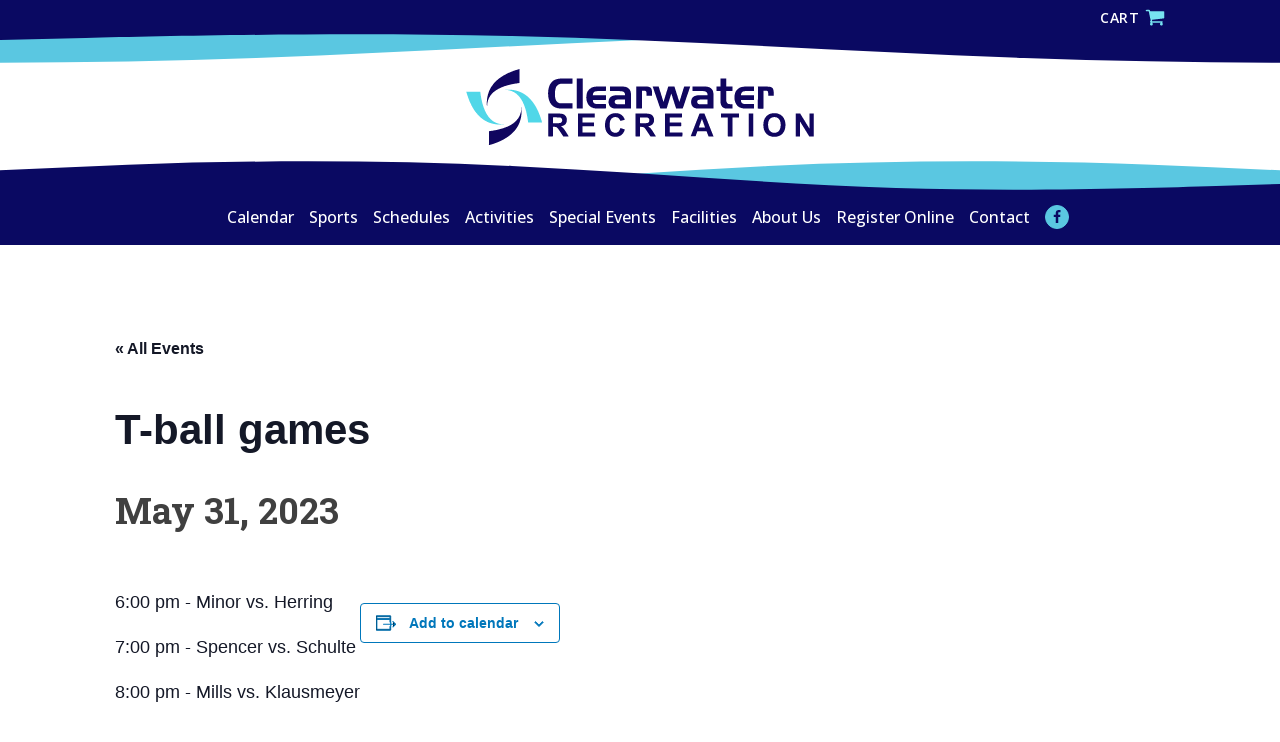

--- FILE ---
content_type: text/html; charset=UTF-8
request_url: https://clearwaterrec.org/event/t-ball-games-5/
body_size: 20194
content:
<!DOCTYPE html>
<html lang="en-US" >
<head>
<meta charset="UTF-8">
<meta name="viewport" content="width=device-width, initial-scale=1.0">
<!-- WP_HEAD() START -->
<link rel='stylesheet' id='tec-variables-skeleton-css' href='https://clearwaterrec.org/wp-content/plugins/event-tickets/common/build/css/variables-skeleton.css?ver=6.10.0' media='all' />
<link rel='stylesheet' id='tribe-common-skeleton-style-css' href='https://clearwaterrec.org/wp-content/plugins/event-tickets/common/build/css/common-skeleton.css?ver=6.10.0' media='all' />
<link rel='stylesheet' id='tribe-events-views-v2-bootstrap-datepicker-styles-css' href='https://clearwaterrec.org/wp-content/plugins/the-events-calendar/vendor/bootstrap-datepicker/css/bootstrap-datepicker.standalone.min.css?ver=6.15.12.2' media='all' />
<link rel='stylesheet' id='tribe-tooltipster-css-css' href='https://clearwaterrec.org/wp-content/plugins/event-tickets/common/vendor/tooltipster/tooltipster.bundle.min.css?ver=6.10.0' media='all' />
<link rel='stylesheet' id='tribe-events-views-v2-skeleton-css' href='https://clearwaterrec.org/wp-content/plugins/the-events-calendar/build/css/views-skeleton.css?ver=6.15.12.2' media='all' />
<link rel='stylesheet' id='tribe-events-pro-views-v2-print-css' href='https://clearwaterrec.org/wp-content/plugins/events-calendar-pro/build/css/views-print.css?ver=7.7.11' media='print' />
<link rel='stylesheet' id='tribe-events-views-v2-print-css' href='https://clearwaterrec.org/wp-content/plugins/the-events-calendar/build/css/views-print.css?ver=6.15.12.2' media='print' />
<link rel='stylesheet' id='tec-variables-full-css' href='https://clearwaterrec.org/wp-content/plugins/event-tickets/common/build/css/variables-full.css?ver=6.10.0' media='all' />
<link rel='stylesheet' id='tribe-common-full-style-css' href='https://clearwaterrec.org/wp-content/plugins/event-tickets/common/build/css/common-full.css?ver=6.10.0' media='all' />
<link rel='stylesheet' id='tribe-events-views-v2-full-css' href='https://clearwaterrec.org/wp-content/plugins/the-events-calendar/build/css/views-full.css?ver=6.15.12.2' media='all' />
<link rel="preload" as="style" href="https://fonts.googleapis.com/css?family=Open+Sans:100,200,300,400,500,600,700,800,900|Roboto+Slab:100,200,300,400,500,600,700,800,900|Roboto:100,200,300,400,500,600,700,800,900" >
<link rel="stylesheet" href="https://fonts.googleapis.com/css?family=Open+Sans:100,200,300,400,500,600,700,800,900|Roboto+Slab:100,200,300,400,500,600,700,800,900|Roboto:100,200,300,400,500,600,700,800,900">
<meta name='robots' content='index, follow, max-image-preview:large, max-snippet:-1, max-video-preview:-1' />
<script>window._wca = window._wca || [];</script>
<!-- This site is optimized with the Yoast SEO plugin v26.5 - https://yoast.com/wordpress/plugins/seo/ -->
<title>T-ball games - Clearwater Recreation Commission</title>
<link rel="canonical" href="https://clearwaterrec.org/event/t-ball-games-5/" />
<meta property="og:locale" content="en_US" />
<meta property="og:type" content="article" />
<meta property="og:title" content="T-ball games - Clearwater Recreation Commission" />
<meta property="og:description" content="6:00 pm - Minor vs. Herring 7:00 pm - Spencer vs. Schulte 8:00 pm - Mills vs. Klausmeyer" />
<meta property="og:url" content="https://clearwaterrec.org/event/t-ball-games-5/" />
<meta property="og:site_name" content="Clearwater Recreation Commission" />
<meta property="article:modified_time" content="2023-04-24T17:25:20+00:00" />
<meta property="og:image" content="https://clearwaterrec.org/wp-content/uploads/2022/04/cropped-clearwater-site-icon.png" />
<meta property="og:image:width" content="512" />
<meta property="og:image:height" content="512" />
<meta property="og:image:type" content="image/png" />
<meta name="twitter:card" content="summary_large_image" />
<meta name="twitter:label1" content="Est. reading time" />
<meta name="twitter:data1" content="1 minute" />
<script type="application/ld+json" class="yoast-schema-graph">{"@context":"https://schema.org","@graph":[{"@type":"WebPage","@id":"https://clearwaterrec.org/event/t-ball-games-5/","url":"https://clearwaterrec.org/event/t-ball-games-5/","name":"T-ball games - Clearwater Recreation Commission","isPartOf":{"@id":"https://clearwaterrec.org/#website"},"datePublished":"2023-04-24T17:24:31+00:00","dateModified":"2023-04-24T17:25:20+00:00","breadcrumb":{"@id":"https://clearwaterrec.org/event/t-ball-games-5/#breadcrumb"},"inLanguage":"en-US","potentialAction":[{"@type":"ReadAction","target":["https://clearwaterrec.org/event/t-ball-games-5/"]}]},{"@type":"BreadcrumbList","@id":"https://clearwaterrec.org/event/t-ball-games-5/#breadcrumb","itemListElement":[{"@type":"ListItem","position":1,"name":"Home","item":"https://clearwaterrec.org/"},{"@type":"ListItem","position":2,"name":"Events","item":"https://clearwaterrec.org/events/"},{"@type":"ListItem","position":3,"name":"T-ball games"}]},{"@type":"WebSite","@id":"https://clearwaterrec.org/#website","url":"https://clearwaterrec.org/","name":"Innovation","description":"","publisher":{"@id":"https://clearwaterrec.org/#organization"},"potentialAction":[{"@type":"SearchAction","target":{"@type":"EntryPoint","urlTemplate":"https://clearwaterrec.org/?s={search_term_string}"},"query-input":{"@type":"PropertyValueSpecification","valueRequired":true,"valueName":"search_term_string"}}],"inLanguage":"en-US"},{"@type":"Organization","@id":"https://clearwaterrec.org/#organization","name":"Clearwater Recreation Commission","url":"https://clearwaterrec.org/","logo":{"@type":"ImageObject","inLanguage":"en-US","@id":"https://clearwaterrec.org/#/schema/logo/image/","url":"https://clearwaterrec.org/wp-content/uploads/woocommerce-placeholder.png","contentUrl":"https://clearwaterrec.org/wp-content/uploads/woocommerce-placeholder.png","width":1200,"height":1200,"caption":"Clearwater Recreation Commission"},"image":{"@id":"https://clearwaterrec.org/#/schema/logo/image/"}},{"@type":"Event","name":"T-ball games","description":"6:00 pm - Minor vs. Herring 7:00 pm - Spencer vs. Schulte 8:00 pm - Mills vs. Klausmeyer","url":"https://clearwaterrec.org/event/t-ball-games-5/","eventAttendanceMode":"https://schema.org/OfflineEventAttendanceMode","eventStatus":"https://schema.org/EventScheduled","startDate":"2023-05-31T00:00:00-05:00","endDate":"2023-05-31T23:59:59-05:00","location":{"@type":"Place","name":"Chisholm Trail Sports Complex – Field 3","description":"","url":"https://clearwaterrec.org/venue/chisholm-trail-sports-complex-field-3/","address":{"@type":"PostalAddress","streetAddress":"1001 E Ross","addressLocality":"Clearwater","addressRegion":"KS","postalCode":"67026","addressCountry":"United States"},"telephone":"","sameAs":""},"@id":"https://clearwaterrec.org/event/t-ball-games-5/#event","mainEntityOfPage":{"@id":"https://clearwaterrec.org/event/t-ball-games-5/"}}]}</script>
<!-- / Yoast SEO plugin. -->
<link rel='dns-prefetch' href='//connect.facebook.net' />
<link rel='dns-prefetch' href='//stats.wp.com' />
<link rel="alternate" type="application/rss+xml" title="Clearwater Recreation Commission &raquo; Feed" href="https://clearwaterrec.org/feed/" />
<link rel="alternate" type="text/calendar" title="Clearwater Recreation Commission &raquo; iCal Feed" href="https://clearwaterrec.org/calendar/?ical=1" />
<link rel="alternate" title="oEmbed (JSON)" type="application/json+oembed" href="https://clearwaterrec.org/wp-json/oembed/1.0/embed?url=https%3A%2F%2Fclearwaterrec.org%2Fevent%2Ft-ball-games-5%2F" />
<link rel="alternate" title="oEmbed (XML)" type="text/xml+oembed" href="https://clearwaterrec.org/wp-json/oembed/1.0/embed?url=https%3A%2F%2Fclearwaterrec.org%2Fevent%2Ft-ball-games-5%2F&#038;format=xml" />
<style id='wp-img-auto-sizes-contain-inline-css'>
img:is([sizes=auto i],[sizes^="auto," i]){contain-intrinsic-size:3000px 1500px}
/*# sourceURL=wp-img-auto-sizes-contain-inline-css */
</style>
<link rel='stylesheet' id='tribe-events-full-pro-calendar-style-css' href='https://clearwaterrec.org/wp-content/plugins/events-calendar-pro/build/css/tribe-events-pro-full.css?ver=7.7.11' media='all' />
<link rel='stylesheet' id='tribe-events-block-event-venue-css' href='https://clearwaterrec.org/wp-content/plugins/the-events-calendar/build/event-venue/frontend.css?ver=6.15.12.2' media='all' />
<link rel='stylesheet' id='event-tickets-tickets-rsvp-css-css' href='https://clearwaterrec.org/wp-content/plugins/event-tickets/build/css/rsvp-v1.css?ver=5.27.2' media='all' />
<link rel='stylesheet' id='dashicons-css' href='https://clearwaterrec.org/wp-includes/css/dashicons.min.css?ver=00365aadcd2bdab75c56b2456099f908' media='all' />
<link rel='stylesheet' id='event-tickets-plus-tickets-css-css' href='https://clearwaterrec.org/wp-content/plugins/event-tickets-plus/build/css/tickets.css?ver=00365aadcd2bdab75c56b2456099f908.0' media='all' />
<link rel='stylesheet' id='event-tickets-tickets-css-css' href='https://clearwaterrec.org/wp-content/plugins/event-tickets/build/css/tickets.css?ver=5.27.2' media='all' />
<link rel='stylesheet' id='tribe-events-calendar-pro-style-css' href='https://clearwaterrec.org/wp-content/plugins/events-calendar-pro/build/css/tribe-events-pro-full.css?ver=7.7.11' media='all' />
<link rel='stylesheet' id='tribe-events-pro-mini-calendar-block-styles-css' href='https://clearwaterrec.org/wp-content/plugins/events-calendar-pro/build/css/tribe-events-pro-mini-calendar-block.css?ver=7.7.11' media='all' />
<link rel='stylesheet' id='tec-events-pro-single-css' href='https://clearwaterrec.org/wp-content/plugins/events-calendar-pro/build/css/events-single.css?ver=7.7.11' media='all' />
<link rel='stylesheet' id='tribe-events-virtual-single-skeleton-css' href='https://clearwaterrec.org/wp-content/plugins/events-calendar-pro/build/css/events-virtual-single-skeleton.css?ver=7.7.11' media='all' />
<link rel='stylesheet' id='tribe-events-virtual-single-full-css' href='https://clearwaterrec.org/wp-content/plugins/events-calendar-pro/build/css/events-virtual-single-full.css?ver=7.7.11' media='all' />
<link rel='stylesheet' id='tribe-events-virtual-full-css' href='https://clearwaterrec.org/wp-content/plugins/events-calendar-pro/build/css/events-virtual-full.css?ver=7.7.11' media='all' />
<link rel='stylesheet' id='tribe-events-virtual-skeleton-css' href='https://clearwaterrec.org/wp-content/plugins/events-calendar-pro/build/css/events-virtual-skeleton.css?ver=7.7.11' media='all' />
<link rel='stylesheet' id='tribe-events-virtual-single-v2-skeleton-css' href='https://clearwaterrec.org/wp-content/plugins/events-calendar-pro/build/css/events-virtual-single-v2-skeleton.css?ver=7.7.11' media='all' />
<link rel='stylesheet' id='tribe-events-virtual-single-v2-full-css' href='https://clearwaterrec.org/wp-content/plugins/events-calendar-pro/build/css/events-virtual-single-v2-full.css?ver=7.7.11' media='all' />
<link rel='stylesheet' id='tribe-events-v2-single-skeleton-css' href='https://clearwaterrec.org/wp-content/plugins/the-events-calendar/build/css/tribe-events-single-skeleton.css?ver=6.15.12.2' media='all' />
<link rel='stylesheet' id='tribe-events-v2-single-skeleton-full-css' href='https://clearwaterrec.org/wp-content/plugins/the-events-calendar/build/css/tribe-events-single-full.css?ver=6.15.12.2' media='all' />
<link rel='stylesheet' id='tribe-events-v2-virtual-single-block-css' href='https://clearwaterrec.org/wp-content/plugins/events-calendar-pro/build/css/events-virtual-single-block.css?ver=7.7.11' media='all' />
<link rel='stylesheet' id='tec-events-pro-single-style-css' href='https://clearwaterrec.org/wp-content/plugins/events-calendar-pro/build/css/custom-tables-v1/single.css?ver=7.7.11' media='all' />
<style id='wp-block-library-inline-css'>
:root{--wp-block-synced-color:#7a00df;--wp-block-synced-color--rgb:122,0,223;--wp-bound-block-color:var(--wp-block-synced-color);--wp-editor-canvas-background:#ddd;--wp-admin-theme-color:#007cba;--wp-admin-theme-color--rgb:0,124,186;--wp-admin-theme-color-darker-10:#006ba1;--wp-admin-theme-color-darker-10--rgb:0,107,160.5;--wp-admin-theme-color-darker-20:#005a87;--wp-admin-theme-color-darker-20--rgb:0,90,135;--wp-admin-border-width-focus:2px}@media (min-resolution:192dpi){:root{--wp-admin-border-width-focus:1.5px}}.wp-element-button{cursor:pointer}:root .has-very-light-gray-background-color{background-color:#eee}:root .has-very-dark-gray-background-color{background-color:#313131}:root .has-very-light-gray-color{color:#eee}:root .has-very-dark-gray-color{color:#313131}:root .has-vivid-green-cyan-to-vivid-cyan-blue-gradient-background{background:linear-gradient(135deg,#00d084,#0693e3)}:root .has-purple-crush-gradient-background{background:linear-gradient(135deg,#34e2e4,#4721fb 50%,#ab1dfe)}:root .has-hazy-dawn-gradient-background{background:linear-gradient(135deg,#faaca8,#dad0ec)}:root .has-subdued-olive-gradient-background{background:linear-gradient(135deg,#fafae1,#67a671)}:root .has-atomic-cream-gradient-background{background:linear-gradient(135deg,#fdd79a,#004a59)}:root .has-nightshade-gradient-background{background:linear-gradient(135deg,#330968,#31cdcf)}:root .has-midnight-gradient-background{background:linear-gradient(135deg,#020381,#2874fc)}:root{--wp--preset--font-size--normal:16px;--wp--preset--font-size--huge:42px}.has-regular-font-size{font-size:1em}.has-larger-font-size{font-size:2.625em}.has-normal-font-size{font-size:var(--wp--preset--font-size--normal)}.has-huge-font-size{font-size:var(--wp--preset--font-size--huge)}.has-text-align-center{text-align:center}.has-text-align-left{text-align:left}.has-text-align-right{text-align:right}.has-fit-text{white-space:nowrap!important}#end-resizable-editor-section{display:none}.aligncenter{clear:both}.items-justified-left{justify-content:flex-start}.items-justified-center{justify-content:center}.items-justified-right{justify-content:flex-end}.items-justified-space-between{justify-content:space-between}.screen-reader-text{border:0;clip-path:inset(50%);height:1px;margin:-1px;overflow:hidden;padding:0;position:absolute;width:1px;word-wrap:normal!important}.screen-reader-text:focus{background-color:#ddd;clip-path:none;color:#444;display:block;font-size:1em;height:auto;left:5px;line-height:normal;padding:15px 23px 14px;text-decoration:none;top:5px;width:auto;z-index:100000}html :where(.has-border-color){border-style:solid}html :where([style*=border-top-color]){border-top-style:solid}html :where([style*=border-right-color]){border-right-style:solid}html :where([style*=border-bottom-color]){border-bottom-style:solid}html :where([style*=border-left-color]){border-left-style:solid}html :where([style*=border-width]){border-style:solid}html :where([style*=border-top-width]){border-top-style:solid}html :where([style*=border-right-width]){border-right-style:solid}html :where([style*=border-bottom-width]){border-bottom-style:solid}html :where([style*=border-left-width]){border-left-style:solid}html :where(img[class*=wp-image-]){height:auto;max-width:100%}:where(figure){margin:0 0 1em}html :where(.is-position-sticky){--wp-admin--admin-bar--position-offset:var(--wp-admin--admin-bar--height,0px)}@media screen and (max-width:600px){html :where(.is-position-sticky){--wp-admin--admin-bar--position-offset:0px}}
/*# sourceURL=/wp-includes/css/dist/block-library/common.min.css */
</style>
<style id='classic-theme-styles-inline-css'>
/*! This file is auto-generated */
.wp-block-button__link{color:#fff;background-color:#32373c;border-radius:9999px;box-shadow:none;text-decoration:none;padding:calc(.667em + 2px) calc(1.333em + 2px);font-size:1.125em}.wp-block-file__button{background:#32373c;color:#fff;text-decoration:none}
/*# sourceURL=/wp-includes/css/classic-themes.min.css */
</style>
<link rel='stylesheet' id='tribe-events-v2-single-blocks-css' href='https://clearwaterrec.org/wp-content/plugins/the-events-calendar/build/css/tribe-events-single-blocks.css?ver=6.15.12.2' media='all' />
<style id='global-styles-inline-css'>
:root{--wp--preset--aspect-ratio--square: 1;--wp--preset--aspect-ratio--4-3: 4/3;--wp--preset--aspect-ratio--3-4: 3/4;--wp--preset--aspect-ratio--3-2: 3/2;--wp--preset--aspect-ratio--2-3: 2/3;--wp--preset--aspect-ratio--16-9: 16/9;--wp--preset--aspect-ratio--9-16: 9/16;--wp--preset--color--black: #000000;--wp--preset--color--cyan-bluish-gray: #abb8c3;--wp--preset--color--white: #ffffff;--wp--preset--color--pale-pink: #f78da7;--wp--preset--color--vivid-red: #cf2e2e;--wp--preset--color--luminous-vivid-orange: #ff6900;--wp--preset--color--luminous-vivid-amber: #fcb900;--wp--preset--color--light-green-cyan: #7bdcb5;--wp--preset--color--vivid-green-cyan: #00d084;--wp--preset--color--pale-cyan-blue: #8ed1fc;--wp--preset--color--vivid-cyan-blue: #0693e3;--wp--preset--color--vivid-purple: #9b51e0;--wp--preset--color--base: #FFFFFF;--wp--preset--color--contrast: #111111;--wp--preset--color--accent-1: #FFEE58;--wp--preset--color--accent-2: #F6CFF4;--wp--preset--color--accent-3: #503AA8;--wp--preset--color--accent-4: #686868;--wp--preset--color--accent-5: #FBFAF3;--wp--preset--color--accent-6: color-mix(in srgb, currentColor 20%, transparent);--wp--preset--gradient--vivid-cyan-blue-to-vivid-purple: linear-gradient(135deg,rgb(6,147,227) 0%,rgb(155,81,224) 100%);--wp--preset--gradient--light-green-cyan-to-vivid-green-cyan: linear-gradient(135deg,rgb(122,220,180) 0%,rgb(0,208,130) 100%);--wp--preset--gradient--luminous-vivid-amber-to-luminous-vivid-orange: linear-gradient(135deg,rgb(252,185,0) 0%,rgb(255,105,0) 100%);--wp--preset--gradient--luminous-vivid-orange-to-vivid-red: linear-gradient(135deg,rgb(255,105,0) 0%,rgb(207,46,46) 100%);--wp--preset--gradient--very-light-gray-to-cyan-bluish-gray: linear-gradient(135deg,rgb(238,238,238) 0%,rgb(169,184,195) 100%);--wp--preset--gradient--cool-to-warm-spectrum: linear-gradient(135deg,rgb(74,234,220) 0%,rgb(151,120,209) 20%,rgb(207,42,186) 40%,rgb(238,44,130) 60%,rgb(251,105,98) 80%,rgb(254,248,76) 100%);--wp--preset--gradient--blush-light-purple: linear-gradient(135deg,rgb(255,206,236) 0%,rgb(152,150,240) 100%);--wp--preset--gradient--blush-bordeaux: linear-gradient(135deg,rgb(254,205,165) 0%,rgb(254,45,45) 50%,rgb(107,0,62) 100%);--wp--preset--gradient--luminous-dusk: linear-gradient(135deg,rgb(255,203,112) 0%,rgb(199,81,192) 50%,rgb(65,88,208) 100%);--wp--preset--gradient--pale-ocean: linear-gradient(135deg,rgb(255,245,203) 0%,rgb(182,227,212) 50%,rgb(51,167,181) 100%);--wp--preset--gradient--electric-grass: linear-gradient(135deg,rgb(202,248,128) 0%,rgb(113,206,126) 100%);--wp--preset--gradient--midnight: linear-gradient(135deg,rgb(2,3,129) 0%,rgb(40,116,252) 100%);--wp--preset--font-size--small: 0.875rem;--wp--preset--font-size--medium: clamp(1rem, 1rem + ((1vw - 0.2rem) * 0.196), 1.125rem);--wp--preset--font-size--large: clamp(1.125rem, 1.125rem + ((1vw - 0.2rem) * 0.392), 1.375rem);--wp--preset--font-size--x-large: clamp(1.75rem, 1.75rem + ((1vw - 0.2rem) * 0.392), 2rem);--wp--preset--font-size--xx-large: clamp(2.15rem, 2.15rem + ((1vw - 0.2rem) * 1.333), 3rem);--wp--preset--font-family--manrope: Manrope, sans-serif;--wp--preset--font-family--fira-code: "Fira Code", monospace;--wp--preset--spacing--20: 10px;--wp--preset--spacing--30: 20px;--wp--preset--spacing--40: 30px;--wp--preset--spacing--50: clamp(30px, 5vw, 50px);--wp--preset--spacing--60: clamp(30px, 7vw, 70px);--wp--preset--spacing--70: clamp(50px, 7vw, 90px);--wp--preset--spacing--80: clamp(70px, 10vw, 140px);--wp--preset--shadow--natural: 6px 6px 9px rgba(0, 0, 0, 0.2);--wp--preset--shadow--deep: 12px 12px 50px rgba(0, 0, 0, 0.4);--wp--preset--shadow--sharp: 6px 6px 0px rgba(0, 0, 0, 0.2);--wp--preset--shadow--outlined: 6px 6px 0px -3px rgb(255, 255, 255), 6px 6px rgb(0, 0, 0);--wp--preset--shadow--crisp: 6px 6px 0px rgb(0, 0, 0);}:root :where(.is-layout-flow) > :first-child{margin-block-start: 0;}:root :where(.is-layout-flow) > :last-child{margin-block-end: 0;}:root :where(.is-layout-flow) > *{margin-block-start: 1.2rem;margin-block-end: 0;}:root :where(.is-layout-constrained) > :first-child{margin-block-start: 0;}:root :where(.is-layout-constrained) > :last-child{margin-block-end: 0;}:root :where(.is-layout-constrained) > *{margin-block-start: 1.2rem;margin-block-end: 0;}:root :where(.is-layout-flex){gap: 1.2rem;}:root :where(.is-layout-grid){gap: 1.2rem;}body .is-layout-flex{display: flex;}.is-layout-flex{flex-wrap: wrap;align-items: center;}.is-layout-flex > :is(*, div){margin: 0;}body .is-layout-grid{display: grid;}.is-layout-grid > :is(*, div){margin: 0;}:root :where(.wp-block-columns-is-layout-flow) > :first-child{margin-block-start: 0;}:root :where(.wp-block-columns-is-layout-flow) > :last-child{margin-block-end: 0;}:root :where(.wp-block-columns-is-layout-flow) > *{margin-block-start: var(--wp--preset--spacing--50);margin-block-end: 0;}:root :where(.wp-block-columns-is-layout-constrained) > :first-child{margin-block-start: 0;}:root :where(.wp-block-columns-is-layout-constrained) > :last-child{margin-block-end: 0;}:root :where(.wp-block-columns-is-layout-constrained) > *{margin-block-start: var(--wp--preset--spacing--50);margin-block-end: 0;}:root :where(.wp-block-columns-is-layout-flex){gap: var(--wp--preset--spacing--50);}:root :where(.wp-block-columns-is-layout-grid){gap: var(--wp--preset--spacing--50);}.has-black-color{color: var(--wp--preset--color--black) !important;}.has-cyan-bluish-gray-color{color: var(--wp--preset--color--cyan-bluish-gray) !important;}.has-white-color{color: var(--wp--preset--color--white) !important;}.has-pale-pink-color{color: var(--wp--preset--color--pale-pink) !important;}.has-vivid-red-color{color: var(--wp--preset--color--vivid-red) !important;}.has-luminous-vivid-orange-color{color: var(--wp--preset--color--luminous-vivid-orange) !important;}.has-luminous-vivid-amber-color{color: var(--wp--preset--color--luminous-vivid-amber) !important;}.has-light-green-cyan-color{color: var(--wp--preset--color--light-green-cyan) !important;}.has-vivid-green-cyan-color{color: var(--wp--preset--color--vivid-green-cyan) !important;}.has-pale-cyan-blue-color{color: var(--wp--preset--color--pale-cyan-blue) !important;}.has-vivid-cyan-blue-color{color: var(--wp--preset--color--vivid-cyan-blue) !important;}.has-vivid-purple-color{color: var(--wp--preset--color--vivid-purple) !important;}.has-black-background-color{background-color: var(--wp--preset--color--black) !important;}.has-cyan-bluish-gray-background-color{background-color: var(--wp--preset--color--cyan-bluish-gray) !important;}.has-white-background-color{background-color: var(--wp--preset--color--white) !important;}.has-pale-pink-background-color{background-color: var(--wp--preset--color--pale-pink) !important;}.has-vivid-red-background-color{background-color: var(--wp--preset--color--vivid-red) !important;}.has-luminous-vivid-orange-background-color{background-color: var(--wp--preset--color--luminous-vivid-orange) !important;}.has-luminous-vivid-amber-background-color{background-color: var(--wp--preset--color--luminous-vivid-amber) !important;}.has-light-green-cyan-background-color{background-color: var(--wp--preset--color--light-green-cyan) !important;}.has-vivid-green-cyan-background-color{background-color: var(--wp--preset--color--vivid-green-cyan) !important;}.has-pale-cyan-blue-background-color{background-color: var(--wp--preset--color--pale-cyan-blue) !important;}.has-vivid-cyan-blue-background-color{background-color: var(--wp--preset--color--vivid-cyan-blue) !important;}.has-vivid-purple-background-color{background-color: var(--wp--preset--color--vivid-purple) !important;}.has-black-border-color{border-color: var(--wp--preset--color--black) !important;}.has-cyan-bluish-gray-border-color{border-color: var(--wp--preset--color--cyan-bluish-gray) !important;}.has-white-border-color{border-color: var(--wp--preset--color--white) !important;}.has-pale-pink-border-color{border-color: var(--wp--preset--color--pale-pink) !important;}.has-vivid-red-border-color{border-color: var(--wp--preset--color--vivid-red) !important;}.has-luminous-vivid-orange-border-color{border-color: var(--wp--preset--color--luminous-vivid-orange) !important;}.has-luminous-vivid-amber-border-color{border-color: var(--wp--preset--color--luminous-vivid-amber) !important;}.has-light-green-cyan-border-color{border-color: var(--wp--preset--color--light-green-cyan) !important;}.has-vivid-green-cyan-border-color{border-color: var(--wp--preset--color--vivid-green-cyan) !important;}.has-pale-cyan-blue-border-color{border-color: var(--wp--preset--color--pale-cyan-blue) !important;}.has-vivid-cyan-blue-border-color{border-color: var(--wp--preset--color--vivid-cyan-blue) !important;}.has-vivid-purple-border-color{border-color: var(--wp--preset--color--vivid-purple) !important;}.has-vivid-cyan-blue-to-vivid-purple-gradient-background{background: var(--wp--preset--gradient--vivid-cyan-blue-to-vivid-purple) !important;}.has-light-green-cyan-to-vivid-green-cyan-gradient-background{background: var(--wp--preset--gradient--light-green-cyan-to-vivid-green-cyan) !important;}.has-luminous-vivid-amber-to-luminous-vivid-orange-gradient-background{background: var(--wp--preset--gradient--luminous-vivid-amber-to-luminous-vivid-orange) !important;}.has-luminous-vivid-orange-to-vivid-red-gradient-background{background: var(--wp--preset--gradient--luminous-vivid-orange-to-vivid-red) !important;}.has-very-light-gray-to-cyan-bluish-gray-gradient-background{background: var(--wp--preset--gradient--very-light-gray-to-cyan-bluish-gray) !important;}.has-cool-to-warm-spectrum-gradient-background{background: var(--wp--preset--gradient--cool-to-warm-spectrum) !important;}.has-blush-light-purple-gradient-background{background: var(--wp--preset--gradient--blush-light-purple) !important;}.has-blush-bordeaux-gradient-background{background: var(--wp--preset--gradient--blush-bordeaux) !important;}.has-luminous-dusk-gradient-background{background: var(--wp--preset--gradient--luminous-dusk) !important;}.has-pale-ocean-gradient-background{background: var(--wp--preset--gradient--pale-ocean) !important;}.has-electric-grass-gradient-background{background: var(--wp--preset--gradient--electric-grass) !important;}.has-midnight-gradient-background{background: var(--wp--preset--gradient--midnight) !important;}.has-small-font-size{font-size: var(--wp--preset--font-size--small) !important;}.has-medium-font-size{font-size: var(--wp--preset--font-size--medium) !important;}.has-large-font-size{font-size: var(--wp--preset--font-size--large) !important;}.has-x-large-font-size{font-size: var(--wp--preset--font-size--x-large) !important;}
/*# sourceURL=global-styles-inline-css */
</style>
<style id='wp-block-template-skip-link-inline-css'>
.skip-link.screen-reader-text {
border: 0;
clip-path: inset(50%);
height: 1px;
margin: -1px;
overflow: hidden;
padding: 0;
position: absolute !important;
width: 1px;
word-wrap: normal !important;
}
.skip-link.screen-reader-text:focus {
background-color: #eee;
clip-path: none;
color: #444;
display: block;
font-size: 1em;
height: auto;
left: 5px;
line-height: normal;
padding: 15px 23px 14px;
text-decoration: none;
top: 5px;
width: auto;
z-index: 100000;
}
/*# sourceURL=wp-block-template-skip-link-inline-css */
</style>
<link rel='stylesheet' id='oxygen-css' href='https://clearwaterrec.org/wp-content/plugins/oxygen/component-framework/oxygen.css?ver=4.9.3' media='all' />
<link rel='stylesheet' id='woocommerce-layout-css' href='https://clearwaterrec.org/wp-content/plugins/woocommerce/assets/css/woocommerce-layout.css?ver=10.4.3' media='all' />
<style id='woocommerce-layout-inline-css'>
.infinite-scroll .woocommerce-pagination {
display: none;
}
/*# sourceURL=woocommerce-layout-inline-css */
</style>
<link rel='stylesheet' id='woocommerce-smallscreen-css' href='https://clearwaterrec.org/wp-content/plugins/woocommerce/assets/css/woocommerce-smallscreen.css?ver=10.4.3' media='only screen and (max-width: 768px)' />
<link rel='stylesheet' id='woocommerce-general-css' href='https://clearwaterrec.org/wp-content/plugins/woocommerce/assets/css/woocommerce.css?ver=10.4.3' media='all' />
<link rel='stylesheet' id='woocommerce-blocktheme-css' href='https://clearwaterrec.org/wp-content/plugins/woocommerce/assets/css/woocommerce-blocktheme.css?ver=10.4.3' media='all' />
<style id='woocommerce-inline-inline-css'>
.woocommerce form .form-row .required { visibility: visible; }
/*# sourceURL=woocommerce-inline-inline-css */
</style>
<link rel='stylesheet' id='photoswipe-css' href='https://clearwaterrec.org/wp-content/plugins/woocommerce/assets/css/photoswipe/photoswipe.min.css?ver=10.4.3' media='all' />
<link rel='stylesheet' id='photoswipe-default-skin-css' href='https://clearwaterrec.org/wp-content/plugins/woocommerce/assets/css/photoswipe/default-skin/default-skin.min.css?ver=10.4.3' media='all' />
<link rel='stylesheet' id='event-tickets-rsvp-css' href='https://clearwaterrec.org/wp-content/plugins/event-tickets/build/css/rsvp.css?ver=5.27.2' media='all' />
<script src="https://clearwaterrec.org/wp-includes/js/jquery/jquery.min.js?ver=3.7.1" id="jquery-core-js"></script>
<script src="https://clearwaterrec.org/wp-content/plugins/event-tickets/common/build/js/tribe-common.js?ver=9c44e11f3503a33e9540" id="tribe-common-js"></script>
<script src="https://clearwaterrec.org/wp-content/plugins/the-events-calendar/build/js/views/breakpoints.js?ver=4208de2df2852e0b91ec" id="tribe-events-views-v2-breakpoints-js"></script>
<script src="https://clearwaterrec.org/wp-content/plugins/woocommerce/assets/js/jquery-blockui/jquery.blockUI.min.js?ver=2.7.0-wc.10.4.3" id="wc-jquery-blockui-js" defer data-wp-strategy="defer"></script>
<script id="wc-add-to-cart-js-extra">
var wc_add_to_cart_params = {"ajax_url":"/wp-admin/admin-ajax.php","wc_ajax_url":"/?wc-ajax=%%endpoint%%","i18n_view_cart":"View cart","cart_url":"https://clearwaterrec.org/cart/","is_cart":"","cart_redirect_after_add":"no"};
//# sourceURL=wc-add-to-cart-js-extra
</script>
<script src="https://clearwaterrec.org/wp-content/plugins/woocommerce/assets/js/frontend/add-to-cart.min.js?ver=10.4.3" id="wc-add-to-cart-js" defer data-wp-strategy="defer"></script>
<script src="https://clearwaterrec.org/wp-content/plugins/woocommerce/assets/js/js-cookie/js.cookie.min.js?ver=2.1.4-wc.10.4.3" id="wc-js-cookie-js" defer data-wp-strategy="defer"></script>
<script id="woocommerce-js-extra">
var woocommerce_params = {"ajax_url":"/wp-admin/admin-ajax.php","wc_ajax_url":"/?wc-ajax=%%endpoint%%","i18n_password_show":"Show password","i18n_password_hide":"Hide password"};
//# sourceURL=woocommerce-js-extra
</script>
<script src="https://clearwaterrec.org/wp-content/plugins/woocommerce/assets/js/frontend/woocommerce.min.js?ver=10.4.3" id="woocommerce-js" defer data-wp-strategy="defer"></script>
<script src="https://clearwaterrec.org/wp-content/plugins/woocommerce/assets/js/zoom/jquery.zoom.min.js?ver=1.7.21-wc.10.4.3" id="wc-zoom-js" defer data-wp-strategy="defer"></script>
<script src="https://clearwaterrec.org/wp-content/plugins/woocommerce/assets/js/flexslider/jquery.flexslider.min.js?ver=2.7.2-wc.10.4.3" id="wc-flexslider-js" defer data-wp-strategy="defer"></script>
<script src="https://clearwaterrec.org/wp-content/plugins/woocommerce/assets/js/photoswipe/photoswipe.min.js?ver=4.1.1-wc.10.4.3" id="wc-photoswipe-js" defer data-wp-strategy="defer"></script>
<script src="https://clearwaterrec.org/wp-content/plugins/woocommerce/assets/js/photoswipe/photoswipe-ui-default.min.js?ver=4.1.1-wc.10.4.3" id="wc-photoswipe-ui-default-js" defer data-wp-strategy="defer"></script>
<script id="wc-single-product-js-extra">
var wc_single_product_params = {"i18n_required_rating_text":"Please select a rating","i18n_rating_options":["1 of 5 stars","2 of 5 stars","3 of 5 stars","4 of 5 stars","5 of 5 stars"],"i18n_product_gallery_trigger_text":"View full-screen image gallery","review_rating_required":"yes","flexslider":{"rtl":false,"animation":"slide","smoothHeight":true,"directionNav":false,"controlNav":"thumbnails","slideshow":false,"animationSpeed":500,"animationLoop":false,"allowOneSlide":false,"touch":false},"zoom_enabled":"1","zoom_options":[],"photoswipe_enabled":"1","photoswipe_options":{"shareEl":false,"closeOnScroll":false,"history":false,"hideAnimationDuration":0,"showAnimationDuration":0},"flexslider_enabled":"1"};
//# sourceURL=wc-single-product-js-extra
</script>
<script src="https://clearwaterrec.org/wp-content/plugins/woocommerce/assets/js/frontend/single-product.min.js?ver=10.4.3" id="wc-single-product-js" defer data-wp-strategy="defer"></script>
<script src="https://stats.wp.com/s-202604.js" id="woocommerce-analytics-js" defer data-wp-strategy="defer"></script>
<link rel="https://api.w.org/" href="https://clearwaterrec.org/wp-json/" /><link rel="alternate" title="JSON" type="application/json" href="https://clearwaterrec.org/wp-json/wp/v2/tribe_events/1030" /><link rel="EditURI" type="application/rsd+xml" title="RSD" href="https://clearwaterrec.org/xmlrpc.php?rsd" />
<!-- start Simple Custom CSS and JS -->
<style>
.forms-grid .oxy-posts {
justify-content:center;
}
.forms-grid .oxy-post {
text-align:center !important;
align-items: center !important;
}
.forms-grid .oxy-post-title {
font-size:16px !important;
}
.forms-grid svg {
margin:0 auto;
fill:#3fb0d8;
margin-bottom: 20px;
display: block;
height:50px;
width:50px;
}</style>
<!-- end Simple Custom CSS and JS -->
<!-- start Simple Custom CSS and JS -->
<style>
.entire-div-link {
cursor:pointer;
}</style>
<!-- end Simple Custom CSS and JS -->
<!-- start Simple Custom CSS and JS -->
<style>
/* ticket modal / hide "cart" button */
.tribe-tickets__attendee-tickets-footer-cart-button,
.tribe-tickets__attendee-tickets-footer-divider {
display:none !important;
}
/* checkout / hide back-links */
.tribe-checkout-backlinks {
display:none;
}
/* checkout / style the radio buttons */
#willing_to_coach_field .woocommerce-input-wrapper input[type="radio"] {
float:left;
margin-right:10px;
}
#willing_to_coach_field .woocommerce-input-wrapper label {
float:left;
margin:0px 30px 0px 0px;
}
/* checkout / place order button */
#place_order:hover {
color:#fff !important;
}
/* top nav / hide "cart" on desktop */
@media screen and (min-width: 992px) {
.top_nav_cart {
display:none !important;
}
}</style>
<!-- end Simple Custom CSS and JS -->
<!-- start Simple Custom CSS and JS -->
<style>
/* Calendar styling start */
.tribe-theme-twentytwentyone .tribe-events .tribe-events-c-search__button:not(:hover):not(:active) {
background-color: #0a0962 !important;
}
.tribe-events .tribe-events-c-search__button:focus, .tribe-events .tribe-events-c-search__button:hover {
background-color: #0077bb !important;
}
.tribe-events .tribe-events-c-subscribe-dropdown .tribe-events-c-subscribe-dropdown__button.tribe-events-c-subscribe-dropdown__button--active, .tribe-events .tribe-events-c-subscribe-dropdown .tribe-events-c-subscribe-dropdown__button:focus, .tribe-events .tribe-events-c-subscribe-dropdown .tribe-events-c-subscribe-dropdown__button:focus-within, .tribe-events .tribe-events-c-subscribe-dropdown .tribe-events-c-subscribe-dropdown__button {
border: 1px solid #0077bb !important;
color: #0077bb !important;
}
.tribe-events .tribe-events-c-subscribe-dropdown .tribe-events-c-subscribe-dropdown__button.tribe-events-c-subscribe-dropdown__button--active, .tribe-events .tribe-events-c-subscribe-dropdown .tribe-events-c-subscribe-dropdown__button:focus, .tribe-events .tribe-events-c-subscribe-dropdown .tribe-events-c-subscribe-dropdown__button:focus-within, .tribe-events .tribe-events-c-subscribe-dropdown .tribe-events-c-subscribe-dropdown__button:hover {
background-color: #0a0962 !important;
color: white !important;
border: 1px solid #0a0962 !important;
}
.tribe-common .tribe-common-c-btn, .tribe-common a.tribe-common-c-btn {
background-color: #0a0962;
font-family: Roboto !important;
}
.tribe-common--breakpoint-full.tribe-events .tribe-events-c-top-bar__datepicker-desktop {
font-family: Roboto slab;
font-weight: 600;
color: #0077bb;
}
.tribe-events .tribe-events-calendar-month__day--current .tribe-events-calendar-month__day-date, .tribe-events .tribe-events-calendar-month__day--current .tribe-events-calendar-month__day-date-link {
font-family: Roboto !important;
color: #0a0962 !important;
}
.tribe-common .tribe-common-c-btn:focus, .tribe-common .tribe-common-c-btn:hover, .tribe-common a.tribe-common-c-btn:focus, .tribe-common a.tribe-common-c-btn:hover {
background-color:#0077bb;
}
.tribe-common .tribe-common-h4 {
font-family: Roboto !important;
}
.tribe-common a, .tribe-common a:active, .tribe-common a:focus, .tribe-common a:hover, .tribe-common a:visited {
font-family: Roboto !important;
}
.tribe-events .tribe-events-c-ical__link {
font-family: Roboto !important;
background-color: #fff;
border: 1px solid #0a0962;
border-radius: 4px;
color: #733d80;
}
.tribe-common .tribe-common-c-svgicon {
color: #0077bb;
}
.tribe-events .tribe-events-c-ical__link:active, .tribe-events .tribe-events-c-ical__link:focus, .tribe-events .tribe-events-c-ical__link:hover {
color: #fff;
background-color: #0077bb;
}
.tribe-common .tribe-common-anchor-thin-alt {
border-bottom: 1px solid #0077bb;
}
.tribe-common .tribe-common-anchor-thin-alt:active, .tribe-common .tribe-common-anchor-thin-alt:focus, .tribe-common .tribe-common-anchor-thin-alt:hover {
border-bottom: 1px solid #0077bb;
color: #733d80;
}
.tribe-events .datepicker .day.active, .tribe-events .datepicker .day.active.focused, .tribe-events .datepicker .day.active:focus, .tribe-events .datepicker .day.active:hover, .tribe-events .datepicker .month.active, .tribe-events .datepicker .month.active.focused, .tribe-events .datepicker .month.active:focus, .tribe-events .datepicker .month.active:hover, .tribe-events .datepicker .year.active, .tribe-events .datepicker .year.active.focused, .tribe-events .datepicker .year.active:focus, .tribe-events .datepicker .year.active:hover {
color: #fff;
background: #0077bb;
}
.tribe-common a, .tribe-common a:active, .tribe-common a:focus, .tribe-common a:hover, .tribe-common a:visited {
color: #0077bb;
}
.tribe-common .tribe-common-h5, .tribe-common .tribe-common-h6 {
color: #0077bb;
}
/* Calendar styling - end */ 
/* Calendar Category drop-down - start */
#tribe-event-category-dropdown select {
margin-bottom:20px;
width: 100%;
padding: 20px;
background: #fff;
border: 1px solid #e4e4e4;
font-family: "Helvetica Neue", Helvetica, -apple-system, BlinkMacSystemFont, Roboto, Arial, sans-serif;
font-size: 14px;
color: #404040 ;
cursor:pointer;
}
/* Calendar Category drop-down - end */
/* Single Event styling start */
.tribe-common a.tribe-common-c-btn--small, .tribe-common button.tribe-common-c-btn--small, .tribe-common input[type=button].tribe-common-c-btn--small, .tribe-common input[type=submit].tribe-common-c-btn--small {
background-color: #0077bb !important;
font-family: Roboto !important;
font-weight: 700 !important;
text-transform: uppercase !important;
letter-spacing: 1px !important;
}
.tribe-events-cal-links .tribe-events-gcal, .tribe-events-cal-links .tribe-events-ical {
font-family: Roboto !important;
font-weight: 600 !important;
color: #0077bb !important;
}
/* Single Event stying end */
</style>
<!-- end Simple Custom CSS and JS -->
<!-- start Simple Custom CSS and JS -->
<style>
/* Blog page styling start */
.widgettitle {
font-size: 20px !important;
letter-spacing: 3px;
text-transform: uppercase;
font-weight: 600;
color: #0a0962 !important;
}
.widget_recent_entries ul {
list-style-type: none !important;
padding-left: 0;
line-height: 2;
color: white !important;
}
.widget_archive ul {
list-style-type: none !important;
padding-left: 0;
line-height: 2;
}
.widget_categories ul {
list-style-type: none !important;
padding-left: 0;
line-height: 2;
}
.special_events_list a {
color: #fff !important;
}
.special_events_list a:hover {
color: #c4efff !important;
}
/* Blog page styling end */</style>
<!-- end Simple Custom CSS and JS -->
<!-- start Simple Custom CSS and JS -->
<style>
/* Heading styling start */
h5 {
color: #0077bb;
}
.wp-block-separator {
border: 1px solid #5ac7e1;
margin-top: 25px;
margin-bottom: 25px;
width: 100% !important;
}
/* Heading styling end */ </style>
<!-- end Simple Custom CSS and JS -->
<!-- start Simple Custom CSS and JS -->
<style>
body .gform_wrapper .gform_body .gform_fields .gfield .gfield_label {
font-family: open sans;
font-weight: 600;
color: #0a0962;
}
body .gform_wrapper .field_sublabel_below .ginput_complex.ginput_container label {
font-family: open sans !important;
color: #0a0962 !important;
}
/*body .gform_wrapper .gform_body .gform_fields .gfield .gfield_label .gfield_required {
color: white;
}*/
body .gform_wrapper .gform_body .gform_fields .gfield input[type=text] {
font-family: open sans !important;
color: #3d3d3d !important;
border: 1px solid #d8d8d8;
padding: 10px !important;
}
body .gform_wrapper .gform_body .gform_fields .gfield textarea {
font-family: open sans !important;
color: #3d3d3d !important;
border: 1px solid #d8d8d8;
padding: 10px !important;
}
body .gform_wrapper .gform_footer input[type=submit] {
border-radius: 100px 0px 100px 0px;
border: none;
font-family: open sans !important;
font-size: 14px;
font-weight: 600;
letter-spacing: 3px !important;
text-transform: uppercase;
color: white;
background-color: #0a0962;
padding: 15px 40px 15px 40px !important;
cursor: pointer;
}
body .gform_wrapper .gform_footer input:hover[type=submit] {
background-color: #191789;
transition-duration: 0.3s;
transition-timing-function: ease-in-out;
}
.gform-field-label.gform-field-label--type-sub {
padding-top:0px !important;
padding-bottom:10px !important;
}
.gfield--type-paypal .gform-field-label.gform-field-label--type-sub:not(#input_27_14_5_label) {
margin-top:-6px !important;
}
.gfield.hidden {
display:none;
}</style>
<!-- end Simple Custom CSS and JS -->
<!-- start Simple Custom CSS and JS -->
<script>
jQuery(function($){
$(".entire-div-link").click(function() {
window.location = $(this).find("a").attr("href"); 
return false;
});
});</script>
<!-- end Simple Custom CSS and JS -->
<!-- GA Google Analytics @ https://m0n.co/ga -->
<script async src="https://www.googletagmanager.com/gtag/js?id=G-VBG5C01NW4"></script>
<script>
window.dataLayer = window.dataLayer || [];
function gtag(){dataLayer.push(arguments);}
gtag('js', new Date());
gtag('config', 'G-VBG5C01NW4');
</script>
<meta name="google-site-verification" content="qrXUqviRuGIAsfL8fy_iUX3vmW8b3bTYBpmEUf2EXew" />
<meta name="et-api-version" content="v1"><meta name="et-api-origin" content="https://clearwaterrec.org"><link rel="https://theeventscalendar.com/" href="https://clearwaterrec.org/wp-json/tribe/tickets/v1/" /><meta name="tec-api-version" content="v1"><meta name="tec-api-origin" content="https://clearwaterrec.org"><link rel="alternate" href="https://clearwaterrec.org/wp-json/tribe/events/v1/events/1030" />	<style>img#wpstats{display:none}</style>
<noscript><style>.woocommerce-product-gallery{ opacity: 1 !important; }</style></noscript>
<style class='wp-fonts-local'>
@font-face{font-family:Manrope;font-style:normal;font-weight:200 800;font-display:fallback;src:url('https://clearwaterrec.org/wp-content/themes/oxygen-is-not-a-theme/assets/fonts/manrope/Manrope-VariableFont_wght.woff2') format('woff2');}
@font-face{font-family:"Fira Code";font-style:normal;font-weight:300 700;font-display:fallback;src:url('https://clearwaterrec.org/wp-content/themes/oxygen-is-not-a-theme/assets/fonts/fira-code/FiraCode-VariableFont_wght.woff2') format('woff2');}
</style>
<link rel="icon" href="https://clearwaterrec.org/wp-content/uploads/2022/04/cropped-clearwater-site-icon-32x32.png" sizes="32x32" />
<link rel="icon" href="https://clearwaterrec.org/wp-content/uploads/2022/04/cropped-clearwater-site-icon-192x192.png" sizes="192x192" />
<link rel="apple-touch-icon" href="https://clearwaterrec.org/wp-content/uploads/2022/04/cropped-clearwater-site-icon-180x180.png" />
<meta name="msapplication-TileImage" content="https://clearwaterrec.org/wp-content/uploads/2022/04/cropped-clearwater-site-icon-270x270.png" />
<link rel='stylesheet' id='oxygen-cache-71-css' href='//clearwaterrec.org/wp-content/uploads/oxygen/css/71.css?cache=1732288972&#038;ver=6.9' media='all' />
<link rel='stylesheet' id='oxygen-cache-129-css' href='//clearwaterrec.org/wp-content/uploads/oxygen/css/129.css?cache=1732288953&#038;ver=6.9' media='all' />
<link rel='stylesheet' id='oxygen-universal-styles-css' href='//clearwaterrec.org/wp-content/uploads/oxygen/css/universal.css?cache=1763137511&#038;ver=6.9' media='all' />
<!-- END OF WP_HEAD() -->
</head>
<body data-rsssl=1 class="wp-singular tribe_events-template-default single single-tribe_events postid-1030 wp-embed-responsive wp-theme-oxygen-is-not-a-theme theme-oxygen-is-not-a-theme oxygen-body woocommerce-uses-block-theme woocommerce-block-theme-has-button-styles woocommerce-no-js tribe-events-page-template tribe-no-js tec-no-tickets-on-recurring tec-no-rsvp-on-recurring tribe-filter-live events-single tribe-events-style-full tribe-events-style-theme tribe-theme-twentytwentyfive" >
<section id="section-124-71" class=" ct-section" ><div class="ct-section-inner-wrap"><div id="div_block-120-71" class="ct-div-block" ><a id="div_block-121-71" class="ct-link" href="https://clearwaterrec.org/cart"   ><div id="text_block-127-71" class="ct-text-block" >Cart</div><div id="fancy_icon-122-71" class="ct-fancy-icon" ><svg id="svg-fancy_icon-122-71"><use xlink:href="#FontAwesomeicon-shopping-cart"></use></svg></div></a></div></div></section><section id="section-110-71" class=" ct-section" ><div class="ct-section-inner-wrap"><div id="div_block-89-71" class="ct-div-block" ><a id="link-116-71" class="ct-link" href="https://www.facebook.com/Clearwater-Recreation-Commission-208331695867297/?ref=page_internal" target="_blank"  ><div id="fancy_icon-115-71" class="ct-fancy-icon" ><svg id="svg-fancy_icon-115-71"><use xlink:href="#FontAwesomeicon-facebook"></use></svg></div></a>
<div id="-pro-menu-41-71" class="oxy-pro-menu " ><div class="oxy-pro-menu-mobile-open-icon  oxy-pro-menu-off-canvas-trigger oxy-pro-menu-off-canvas-right" data-off-canvas-alignment="right"><svg id="-pro-menu-41-71-open-icon"><use xlink:href="#FontAwesomeicon-bars"></use></svg></div>
<div class="oxy-pro-menu-container  oxy-pro-menu-dropdown-links-visible-on-mobile oxy-pro-menu-dropdown-links-toggle oxy-pro-menu-show-dropdown" data-aos-duration="400" 
data-oxy-pro-menu-dropdown-animation="fade-up"
data-oxy-pro-menu-dropdown-animation-duration="0.4"
data-entire-parent-toggles-dropdown="false"
data-oxy-pro-menu-off-canvas-animation="fade"
data-oxy-pro-menu-dropdown-animation-duration="0.4"
data-oxy-pro-menu-dropdown-links-on-mobile="toggle">
<div class="menu-main-menu-container"><ul id="menu-main-menu" class="oxy-pro-menu-list"><li id="menu-item-371" class="menu-item menu-item-type-custom menu-item-object-custom menu-item-371"><a href="/calendar/">Calendar</a></li>
<li id="menu-item-251" class="menu-item menu-item-type-post_type menu-item-object-page menu-item-251"><a href="https://clearwaterrec.org/sports/">Sports</a></li>
<li id="menu-item-2127" class="menu-item menu-item-type-post_type menu-item-object-page menu-item-2127"><a href="https://clearwaterrec.org/schedules/">Schedules</a></li>
<li id="menu-item-114" class="menu-item menu-item-type-post_type menu-item-object-page menu-item-114"><a href="https://clearwaterrec.org/activities/">Activities</a></li>
<li id="menu-item-113" class="menu-item menu-item-type-post_type menu-item-object-page menu-item-113"><a href="https://clearwaterrec.org/special-events/">Special Events</a></li>
<li id="menu-item-112" class="menu-item menu-item-type-post_type menu-item-object-page menu-item-112"><a href="https://clearwaterrec.org/facilities/">Facilities</a></li>
<li id="menu-item-111" class="menu-item menu-item-type-post_type menu-item-object-page menu-item-111"><a href="https://clearwaterrec.org/about-us/">About Us</a></li>
<li id="menu-item-357" class="menu-item menu-item-type-post_type menu-item-object-page menu-item-357"><a href="https://clearwaterrec.org/forms/">Register Online</a></li>
<li id="menu-item-110" class="menu-item menu-item-type-post_type menu-item-object-page menu-item-110"><a href="https://clearwaterrec.org/contact/">Contact</a></li>
<li id="menu-item-408" class="top_nav_cart menu-item menu-item-type-custom menu-item-object-custom menu-item-408"><a href="/cart/">Cart</a></li>
</ul></div>
<div class="oxy-pro-menu-mobile-close-icon"><svg id="svg--pro-menu-41-71"><use xlink:href="#FontAwesomeicon-close"></use></svg></div>
</div>
</div>
<script type="text/javascript">
jQuery('#-pro-menu-41-71 .oxy-pro-menu-show-dropdown .menu-item-has-children > a', 'body').each(function(){
jQuery(this).append('<div class="oxy-pro-menu-dropdown-icon-click-area"><svg class="oxy-pro-menu-dropdown-icon"><use xlink:href="#FontAwesomeicon-chevron-down"></use></svg></div>');
});
jQuery('#-pro-menu-41-71 .oxy-pro-menu-show-dropdown .menu-item:not(.menu-item-has-children) > a', 'body').each(function(){
jQuery(this).append('<div class="oxy-pro-menu-dropdown-icon-click-area"></div>');
});			</script></div></div></section><section id="section-99-71" class=" ct-section ct-section-with-shape-divider" ><div class="ct-section-inner-wrap">
<div id="-shape-divider-107-71" class="oxy-shape-divider " >        
<div class="oxy_shape_divider oxy_shape_divider_top" style="transform:  scaleY(-1) scaleX(-1)">
<svg xmlns="http://www.w3.org/2000/svg" viewBox="0 0 1440 320" preserveAspectRatio="none"><path fill="currentColor" fill-opacity="1" d="M0,224L48,240C96,256,192,288,288,256C384,224,480,128,576,80C672,32,768,32,864,69.3C960,107,1056,181,1152,176C1248,171,1344,85,1392,42.7L1440,0L1440,320L1392,320C1344,320,1248,320,1152,320C1056,320,960,320,864,320C768,320,672,320,576,320C480,320,384,320,288,320C192,320,96,320,48,320L0,320Z"></path></svg>        </div>
</div>
<div id="-shape-divider-102-71" class="oxy-shape-divider " >        
<div class="oxy_shape_divider oxy_shape_divider_top" style="transform:  scaleY(-1)">
<svg xmlns="http://www.w3.org/2000/svg" viewBox="0 0 1440 320" preserveAspectRatio="none"><path fill="currentColor" fill-opacity="1" d="M0,224L48,240C96,256,192,288,288,256C384,224,480,128,576,80C672,32,768,32,864,69.3C960,107,1056,181,1152,176C1248,171,1344,85,1392,42.7L1440,0L1440,320L1392,320C1344,320,1248,320,1152,320C1056,320,960,320,864,320C768,320,672,320,576,320C480,320,384,320,288,320C192,320,96,320,48,320L0,320Z"></path></svg>        </div>
</div>
<div id="-shape-divider-106-71" class="oxy-shape-divider " >        
<div class="oxy_shape_divider" >
<svg xmlns="http://www.w3.org/2000/svg" viewBox="0 0 1440 320" preserveAspectRatio="none"><path fill="currentColor" fill-opacity="1" d="M0,224L48,240C96,256,192,288,288,256C384,224,480,128,576,80C672,32,768,32,864,69.3C960,107,1056,181,1152,176C1248,171,1344,85,1392,42.7L1440,0L1440,320L1392,320C1344,320,1248,320,1152,320C1056,320,960,320,864,320C768,320,672,320,576,320C480,320,384,320,288,320C192,320,96,320,48,320L0,320Z"></path></svg>        </div>
</div>
<div id="-shape-divider-93-71" class="oxy-shape-divider " >        
<div class="oxy_shape_divider" style="transform:  scaleX(-1)">
<svg xmlns="http://www.w3.org/2000/svg" viewBox="0 0 1440 320" preserveAspectRatio="none"><path fill="currentColor" fill-opacity="1" d="M0,224L48,240C96,256,192,288,288,256C384,224,480,128,576,80C672,32,768,32,864,69.3C960,107,1056,181,1152,176C1248,171,1344,85,1392,42.7L1440,0L1440,320L1392,320C1344,320,1248,320,1152,320C1056,320,960,320,864,320C768,320,672,320,576,320C480,320,384,320,288,320C192,320,96,320,48,320L0,320Z"></path></svg>        </div>
</div>
<div id="div_block-88-71" class="ct-div-block" ><a id="link-119-71" class="ct-link" href="https://clearwaterrec.org/"   ><img  id="image-92-71" alt="" src="https://clearwaterrec.org/wp-content/uploads/2022/04/220329_CRC_logo.svg" class="ct-image"/></a></div></div></section><section id="section-85-71" class=" ct-section" ><div class="ct-section-inner-wrap"><div id="div_block-87-71" class="ct-div-block" ><div id="div_block-112-71" class="ct-div-block" >
<div id="-pro-menu-113-71" class="oxy-pro-menu " ><div class="oxy-pro-menu-mobile-open-icon  oxy-pro-menu-off-canvas-trigger oxy-pro-menu-off-canvas-right" data-off-canvas-alignment="right"><svg id="-pro-menu-113-71-open-icon"><use xlink:href="#FontAwesomeicon-bars"></use></svg></div>
<div class="oxy-pro-menu-container  oxy-pro-menu-dropdown-links-visible-on-mobile oxy-pro-menu-dropdown-links-toggle oxy-pro-menu-show-dropdown" data-aos-duration="400" 
data-oxy-pro-menu-dropdown-animation="fade-up"
data-oxy-pro-menu-dropdown-animation-duration="0.4"
data-entire-parent-toggles-dropdown="false"
data-oxy-pro-menu-off-canvas-animation="fade"
data-oxy-pro-menu-dropdown-animation-duration="0.4"
data-oxy-pro-menu-dropdown-links-on-mobile="toggle">
<div class="menu-main-menu-container"><ul id="menu-main-menu-1" class="oxy-pro-menu-list"><li class="menu-item menu-item-type-custom menu-item-object-custom menu-item-371"><a href="/calendar/">Calendar</a></li>
<li class="menu-item menu-item-type-post_type menu-item-object-page menu-item-251"><a href="https://clearwaterrec.org/sports/">Sports</a></li>
<li class="menu-item menu-item-type-post_type menu-item-object-page menu-item-2127"><a href="https://clearwaterrec.org/schedules/">Schedules</a></li>
<li class="menu-item menu-item-type-post_type menu-item-object-page menu-item-114"><a href="https://clearwaterrec.org/activities/">Activities</a></li>
<li class="menu-item menu-item-type-post_type menu-item-object-page menu-item-113"><a href="https://clearwaterrec.org/special-events/">Special Events</a></li>
<li class="menu-item menu-item-type-post_type menu-item-object-page menu-item-112"><a href="https://clearwaterrec.org/facilities/">Facilities</a></li>
<li class="menu-item menu-item-type-post_type menu-item-object-page menu-item-111"><a href="https://clearwaterrec.org/about-us/">About Us</a></li>
<li class="menu-item menu-item-type-post_type menu-item-object-page menu-item-357"><a href="https://clearwaterrec.org/forms/">Register Online</a></li>
<li class="menu-item menu-item-type-post_type menu-item-object-page menu-item-110"><a href="https://clearwaterrec.org/contact/">Contact</a></li>
<li class="top_nav_cart menu-item menu-item-type-custom menu-item-object-custom menu-item-408"><a href="/cart/">Cart</a></li>
</ul></div>
<div class="oxy-pro-menu-mobile-close-icon"><svg id="svg--pro-menu-113-71"><use xlink:href="#FontAwesomeicon-close"></use></svg></div>
</div>
</div>
<script type="text/javascript">
jQuery('#-pro-menu-113-71 .oxy-pro-menu-show-dropdown .menu-item-has-children > a', 'body').each(function(){
jQuery(this).append('<div class="oxy-pro-menu-dropdown-icon-click-area"><svg class="oxy-pro-menu-dropdown-icon"><use xlink:href="#FontAwesomeicon-chevron-down"></use></svg></div>');
});
jQuery('#-pro-menu-113-71 .oxy-pro-menu-show-dropdown .menu-item:not(.menu-item-has-children) > a', 'body').each(function(){
jQuery(this).append('<div class="oxy-pro-menu-dropdown-icon-click-area"></div>');
});			</script><a id="link-117-71" class="ct-link" href="https://www.facebook.com/Clearwater-Recreation-Commission-208331695867297/?ref=page_internal" target="_blank"  ><div id="fancy_icon-118-71" class="ct-fancy-icon" ><svg id="svg-fancy_icon-118-71"><use xlink:href="#FontAwesomeicon-facebook"></use></svg></div></a></div></div></div></section><section id="section-2-129" class=" ct-section" ><div class="ct-section-inner-wrap"><div id="div_block-3-129" class="ct-div-block" ><div id="code_block-4-129" class="ct-code-block" >
<div id="tribe-events-content" class="tribe-events-single">
<p class="tribe-events-back">
<a href="https://clearwaterrec.org/calendar/"> &laquo; All Events</a>
</p>
<!-- Notices -->
<h1 class="tribe-events-single-event-title">T-ball games</h1>
<div class="tribe-events-schedule tribe-clearfix">
<h2><span class="tribe-event-date-start">May 31, 2023</span></h2>			</div>
<!-- Event header -->
<div id="tribe-events-header"  data-title="T-ball games - Clearwater Recreation Commission" data-viewtitle="Events for January 2026">
<!-- Navigation -->
<nav class="tribe-events-nav-pagination" aria-label="Event Navigation">
<ul class="tribe-events-sub-nav">
<li class="tribe-events-nav-previous"><a href="https://clearwaterrec.org/event/blastball-games/2023-05-30/"><span>&laquo;</span> Blastball games</a></li>
<li class="tribe-events-nav-next"><a href="https://clearwaterrec.org/event/kite-night/">Kite Night <span>&raquo;</span></a></li>
</ul>
<!-- .tribe-events-sub-nav -->
</nav>
</div>
<!-- #tribe-events-header -->
<div id="post-1030" class="post-1030 tribe_events type-tribe_events status-publish hentry">
<!-- Event featured image, but exclude link -->
<!-- Event content -->
<div class="tribe-events-single-event-description tribe-events-content">
<p>6:00 pm - Minor vs. Herring</p>
<p>7:00 pm - Spencer vs. Schulte</p>
<p>8:00 pm - Mills vs. Klausmeyer</p>
</div>
<!-- .tribe-events-single-event-description -->
<div class="tribe-events tribe-common">
<div class="tribe-events-c-subscribe-dropdown__container">
<div class="tribe-events-c-subscribe-dropdown">
<div class="tribe-common-c-btn-border tribe-events-c-subscribe-dropdown__button">
<svg
class="tribe-common-c-svgicon tribe-common-c-svgicon--cal-export tribe-events-c-subscribe-dropdown__export-icon" 	aria-hidden="true"
viewBox="0 0 23 17"
xmlns="http://www.w3.org/2000/svg"
>
<path fill-rule="evenodd" clip-rule="evenodd" d="M.128.896V16.13c0 .211.145.383.323.383h15.354c.179 0 .323-.172.323-.383V.896c0-.212-.144-.383-.323-.383H.451C.273.513.128.684.128.896Zm16 6.742h-.901V4.679H1.009v10.729h14.218v-3.336h.901V7.638ZM1.01 1.614h14.218v2.058H1.009V1.614Z" />
<path d="M20.5 9.846H8.312M18.524 6.953l2.89 2.909-2.855 2.855" stroke-width="1.2" stroke-linecap="round" stroke-linejoin="round"/>
</svg>
<button
class="tribe-events-c-subscribe-dropdown__button-text"
aria-expanded="false"
aria-controls="tribe-events-subscribe-dropdown-content"
aria-label="View links to add events to your calendar"
>
Add to calendar				</button>
<svg
class="tribe-common-c-svgicon tribe-common-c-svgicon--caret-down tribe-events-c-subscribe-dropdown__button-icon" 	aria-hidden="true"
viewBox="0 0 10 7"
xmlns="http://www.w3.org/2000/svg"
>
<path fill-rule="evenodd" clip-rule="evenodd" d="M1.008.609L5 4.6 8.992.61l.958.958L5 6.517.05 1.566l.958-.958z" class="tribe-common-c-svgicon__svg-fill"/>
</svg>
</div>
<div id="tribe-events-subscribe-dropdown-content" class="tribe-events-c-subscribe-dropdown__content">
<ul class="tribe-events-c-subscribe-dropdown__list">
<li class="tribe-events-c-subscribe-dropdown__list-item tribe-events-c-subscribe-dropdown__list-item--gcal">
<a
href="https://www.google.com/calendar/event?action=TEMPLATE&#038;dates=20230531T000000/20230531T235959&#038;text=T-ball%20games&#038;details=6%3A00+pm+-+Minor+vs.+Herring7%3A00+pm+-+Spencer+vs.+Schulte8%3A00+pm+-+Mills+vs.+Klausmeyer&#038;location=Chisholm%20Trail%20Sports%20Complex%20–%20Field%203,%201001%20E%20Ross,%20Clearwater,%20KS,%2067026,%20United%20States&#038;trp=false&#038;ctz=America/Chicago&#038;sprop=website:https://clearwaterrec.org"
class="tribe-events-c-subscribe-dropdown__list-item-link"
target="_blank"
rel="noopener noreferrer nofollow noindex"
>
Google Calendar	</a>
</li>
<li class="tribe-events-c-subscribe-dropdown__list-item tribe-events-c-subscribe-dropdown__list-item--ical">
<a
href="webcal://clearwaterrec.org/event/t-ball-games-5/?ical=1"
class="tribe-events-c-subscribe-dropdown__list-item-link"
target="_blank"
rel="noopener noreferrer nofollow noindex"
>
iCalendar	</a>
</li>
<li class="tribe-events-c-subscribe-dropdown__list-item tribe-events-c-subscribe-dropdown__list-item--outlook-365">
<a
href="https://outlook.office.com/owa/?path=/calendar/action/compose&#038;rrv=addevent&#038;startdt=2023-05-31T00%3A00%3A00-05%3A00&#038;enddt=2023-05-31T00%3A00%3A00&#038;location=Chisholm%20Trail%20Sports%20Complex%20–%20Field%203,%201001%20E%20Ross,%20Clearwater,%20KS,%2067026,%20United%20States&#038;subject=T-ball%20games&#038;body=6%3A00%20pm%20-%20Minor%20vs.%20Herring7%3A00%20pm%20-%20Spencer%20vs.%20Schulte8%3A00%20pm%20-%20Mills%20vs.%20Klausmeyer"
class="tribe-events-c-subscribe-dropdown__list-item-link"
target="_blank"
rel="noopener noreferrer nofollow noindex"
>
Outlook 365	</a>
</li>
<li class="tribe-events-c-subscribe-dropdown__list-item tribe-events-c-subscribe-dropdown__list-item--outlook-live">
<a
href="https://outlook.live.com/owa/?path=/calendar/action/compose&#038;rrv=addevent&#038;startdt=2023-05-31T00%3A00%3A00-05%3A00&#038;enddt=2023-05-31T00%3A00%3A00&#038;location=Chisholm%20Trail%20Sports%20Complex%20–%20Field%203,%201001%20E%20Ross,%20Clearwater,%20KS,%2067026,%20United%20States&#038;subject=T-ball%20games&#038;body=6%3A00%20pm%20-%20Minor%20vs.%20Herring7%3A00%20pm%20-%20Spencer%20vs.%20Schulte8%3A00%20pm%20-%20Mills%20vs.%20Klausmeyer"
class="tribe-events-c-subscribe-dropdown__list-item-link"
target="_blank"
rel="noopener noreferrer nofollow noindex"
>
Outlook Live	</a>
</li>
</ul>
</div>
</div>
</div>
</div>
<!-- Event meta -->
<div class="tribe-events-single-section tribe-events-event-meta primary tribe-clearfix">
<div class="tribe-events-meta-group tribe-events-meta-group-details">
<h2 class="tribe-events-single-section-title"> Details </h2>
<ul class="tribe-events-meta-list">
<li class="tribe-events-meta-item">
<span class="tribe-events-start-date-label tribe-events-meta-label">Date:</span>
<span class="tribe-events-meta-value">
<abbr class="tribe-events-abbr tribe-events-start-date published dtstart" title="2023-05-31"> May 31, 2023 </abbr>
</span>
</li>
</ul>
</div>
<div class="tribe-events-meta-group tribe-events-meta-group-venue">
<h2 class="tribe-events-single-section-title"> Venue </h2>
<ul class="tribe-events-meta-list">
<li class="tribe-events-meta-item tribe-venue"> <a href="https://clearwaterrec.org/venue/chisholm-trail-sports-complex-field-3/">Chisholm Trail Sports Complex – Field 3</a> </li>
<li class="tribe-events-meta-item tribe-venue-location">
<address class="tribe-events-address">
<span class="tribe-address">
<span class="tribe-street-address">1001 E Ross</span>
<br>
<span class="tribe-locality">Clearwater</span><span class="tribe-delimiter">,</span>
<abbr class="tribe-region tribe-events-abbr" title="Kansas">KS</abbr>
<span class="tribe-postal-code">67026</span>
<span class="tribe-country-name">United States</span>
</span>
<a class="tribe-events-gmap" href="https://maps.google.com/maps?f=q&#038;source=s_q&#038;hl=en&#038;geocode=&#038;q=1001+E+Ross+Clearwater+KS+67026+United+States" title="Click to view a Google Map" target="_blank" rel="noreferrer noopener">+ Google Map</a>											</address>
</li>
</ul>
</div>
<div class="tribe-events-meta-group tribe-events-meta-group-gmap">
<div class="tribe-events-venue-map">
<iframe
title="Google maps iframe displaying the address to Chisholm Trail Sports Complex – Field 3"
aria-label="Venue location map"
width="100%"
height="350px"
frameborder="0" style="border:0"
src="https://www.google.com/maps/embed/v1/place?key=AIzaSyDNsicAsP6-VuGtAb1O9riI3oc_NOb7IOU&#038;q=1001+E+Ross+Clearwater+KS+67026+United+States+&#038;zoom=10" allowfullscreen>
</iframe>
</div>
</div>
</div>
</div> <!-- #post-x -->
<!-- Event footer -->
<div id="tribe-events-footer">
<!-- Navigation -->
<nav class="tribe-events-nav-pagination" aria-label="Event Navigation">
<ul class="tribe-events-sub-nav">
<li class="tribe-events-nav-previous"><a href="https://clearwaterrec.org/event/blastball-games/2023-05-30/"><span>&laquo;</span> Blastball games</a></li>
<li class="tribe-events-nav-next"><a href="https://clearwaterrec.org/event/kite-night/">Kite Night <span>&raquo;</span></a></li>
</ul>
<!-- .tribe-events-sub-nav -->
</nav>
</div>
<!-- #tribe-events-footer -->
</div><!-- #tribe-events-content --></div></div></div></section><section id="section-69-71" class=" ct-section" ><div class="ct-section-inner-wrap"><div id="div_block-70-71" class="ct-div-block" ><div id="div_block-71-71" class="ct-div-block" ><a id="link-84-71" class="ct-link" href="https://clearwaterrec.org/"   ><img  id="image-73-71" alt="" src="https://clearwaterrec.org/wp-content/uploads/2022/04/220329_CRC_logo_reverse.svg" class="ct-image"/></a></div><div id="div_block-72-71" class="ct-div-block" ><div id="text_block-74-71" class="ct-text-block" >©2022 Clearwater Recreation Commission</div><div id="text_block-83-71" class="ct-text-block" >|</div><div id="div_block-80-71" class="ct-div-block" ><div id="_rich_text-128-71" class="oxy-rich-text" >Site design & development by<a href="https://baselinecreative.com" style="color:#fff;" target="_blank" alt="Wichita Web Design" title="Wichita Web Design"> Baseline Creative</a>.</div></div></div></div></div></section>	<!-- WP_FOOTER -->
<script type="speculationrules">
{"prefetch":[{"source":"document","where":{"and":[{"href_matches":"/*"},{"not":{"href_matches":["/wp-*.php","/wp-admin/*","/wp-content/uploads/*","/wp-content/*","/wp-content/plugins/*","/wp-content/themes/twentytwentyfive/*","/wp-content/themes/oxygen-is-not-a-theme/*","/*\\?(.+)"]}},{"not":{"selector_matches":"a[rel~=\"nofollow\"]"}},{"not":{"selector_matches":".no-prefetch, .no-prefetch a"}}]},"eagerness":"conservative"}]}
</script>
<style>.ct-FontAwesomeicon-close{width:0.78571428571429em}</style>
<style>.ct-FontAwesomeicon-shopping-cart{width:0.92857142857143em}</style>
<style>.ct-FontAwesomeicon-facebook{width:0.57142857142857em}</style>
<style>.ct-FontAwesomeicon-bars{width:0.85714285714286em}</style>
<?xml version="1.0"?><svg xmlns="http://www.w3.org/2000/svg" xmlns:xlink="http://www.w3.org/1999/xlink" aria-hidden="true" style="position: absolute; width: 0; height: 0; overflow: hidden;" version="1.1"><defs><symbol id="FontAwesomeicon-close" viewBox="0 0 22 28"><title>close</title><path d="M20.281 20.656c0 0.391-0.156 0.781-0.438 1.062l-2.125 2.125c-0.281 0.281-0.672 0.438-1.062 0.438s-0.781-0.156-1.062-0.438l-4.594-4.594-4.594 4.594c-0.281 0.281-0.672 0.438-1.062 0.438s-0.781-0.156-1.062-0.438l-2.125-2.125c-0.281-0.281-0.438-0.672-0.438-1.062s0.156-0.781 0.438-1.062l4.594-4.594-4.594-4.594c-0.281-0.281-0.438-0.672-0.438-1.062s0.156-0.781 0.438-1.062l2.125-2.125c0.281-0.281 0.672-0.438 1.062-0.438s0.781 0.156 1.062 0.438l4.594 4.594 4.594-4.594c0.281-0.281 0.672-0.438 1.062-0.438s0.781 0.156 1.062 0.438l2.125 2.125c0.281 0.281 0.438 0.672 0.438 1.062s-0.156 0.781-0.438 1.062l-4.594 4.594 4.594 4.594c0.281 0.281 0.438 0.672 0.438 1.062z"/></symbol><symbol id="FontAwesomeicon-chevron-down" viewBox="0 0 28 28"><title>chevron-down</title><path d="M26.297 12.625l-11.594 11.578c-0.391 0.391-1.016 0.391-1.406 0l-11.594-11.578c-0.391-0.391-0.391-1.031 0-1.422l2.594-2.578c0.391-0.391 1.016-0.391 1.406 0l8.297 8.297 8.297-8.297c0.391-0.391 1.016-0.391 1.406 0l2.594 2.578c0.391 0.391 0.391 1.031 0 1.422z"/></symbol><symbol id="FontAwesomeicon-shopping-cart" viewBox="0 0 26 28"><title>shopping-cart</title><path d="M10 24c0 1.094-0.906 2-2 2s-2-0.906-2-2 0.906-2 2-2 2 0.906 2 2zM24 24c0 1.094-0.906 2-2 2s-2-0.906-2-2 0.906-2 2-2 2 0.906 2 2zM26 7v8c0 0.5-0.391 0.938-0.891 1l-16.312 1.906c0.078 0.359 0.203 0.719 0.203 1.094 0 0.359-0.219 0.688-0.375 1h14.375c0.547 0 1 0.453 1 1s-0.453 1-1 1h-16c-0.547 0-1-0.453-1-1 0-0.484 0.703-1.656 0.953-2.141l-2.766-12.859h-3.187c-0.547 0-1-0.453-1-1s0.453-1 1-1h4c1.047 0 1.078 1.25 1.234 2h18.766c0.547 0 1 0.453 1 1z"/></symbol><symbol id="FontAwesomeicon-facebook" viewBox="0 0 16 28"><title>facebook</title><path d="M14.984 0.187v4.125h-2.453c-1.922 0-2.281 0.922-2.281 2.25v2.953h4.578l-0.609 4.625h-3.969v11.859h-4.781v-11.859h-3.984v-4.625h3.984v-3.406c0-3.953 2.422-6.109 5.953-6.109 1.687 0 3.141 0.125 3.563 0.187z"/></symbol><symbol id="FontAwesomeicon-bars" viewBox="0 0 24 28"><title>bars</title><path d="M24 21v2c0 0.547-0.453 1-1 1h-22c-0.547 0-1-0.453-1-1v-2c0-0.547 0.453-1 1-1h22c0.547 0 1 0.453 1 1zM24 13v2c0 0.547-0.453 1-1 1h-22c-0.547 0-1-0.453-1-1v-2c0-0.547 0.453-1 1-1h22c0.547 0 1 0.453 1 1zM24 5v2c0 0.547-0.453 1-1 1h-22c-0.547 0-1-0.453-1-1v-2c0-0.547 0.453-1 1-1h22c0.547 0 1 0.453 1 1z"/></symbol></defs></svg>		<script>
( function ( body ) {
'use strict';
body.className = body.className.replace( /\btribe-no-js\b/, 'tribe-js' );
} )( document.body );
</script>
<script> /* <![CDATA[ */var tribe_l10n_datatables = {"aria":{"sort_ascending":": activate to sort column ascending","sort_descending":": activate to sort column descending"},"length_menu":"Show _MENU_ entries","empty_table":"No data available in table","info":"Showing _START_ to _END_ of _TOTAL_ entries","info_empty":"Showing 0 to 0 of 0 entries","info_filtered":"(filtered from _MAX_ total entries)","zero_records":"No matching records found","search":"Search:","all_selected_text":"All items on this page were selected. ","select_all_link":"Select all pages","clear_selection":"Clear Selection.","pagination":{"all":"All","next":"Next","previous":"Previous"},"select":{"rows":{"0":"","_":": Selected %d rows","1":": Selected 1 row"}},"datepicker":{"dayNames":["Sunday","Monday","Tuesday","Wednesday","Thursday","Friday","Saturday"],"dayNamesShort":["Sun","Mon","Tue","Wed","Thu","Fri","Sat"],"dayNamesMin":["S","M","T","W","T","F","S"],"monthNames":["January","February","March","April","May","June","July","August","September","October","November","December"],"monthNamesShort":["January","February","March","April","May","June","July","August","September","October","November","December"],"monthNamesMin":["Jan","Feb","Mar","Apr","May","Jun","Jul","Aug","Sep","Oct","Nov","Dec"],"nextText":"Next","prevText":"Prev","currentText":"Today","closeText":"Done","today":"Today","clear":"Clear"},"registration_prompt":"There is unsaved attendee information. Are you sure you want to continue?"};/* ]]> */ </script>
<div id="photoswipe-fullscreen-dialog" class="pswp" tabindex="-1" role="dialog" aria-modal="true" aria-hidden="true" aria-label="Full screen image">
<div class="pswp__bg"></div>
<div class="pswp__scroll-wrap">
<div class="pswp__container">
<div class="pswp__item"></div>
<div class="pswp__item"></div>
<div class="pswp__item"></div>
</div>
<div class="pswp__ui pswp__ui--hidden">
<div class="pswp__top-bar">
<div class="pswp__counter"></div>
<button class="pswp__button pswp__button--zoom" aria-label="Zoom in/out"></button>
<button class="pswp__button pswp__button--fs" aria-label="Toggle fullscreen"></button>
<button class="pswp__button pswp__button--share" aria-label="Share"></button>
<button class="pswp__button pswp__button--close" aria-label="Close (Esc)"></button>
<div class="pswp__preloader">
<div class="pswp__preloader__icn">
<div class="pswp__preloader__cut">
<div class="pswp__preloader__donut"></div>
</div>
</div>
</div>
</div>
<div class="pswp__share-modal pswp__share-modal--hidden pswp__single-tap">
<div class="pswp__share-tooltip"></div>
</div>
<button class="pswp__button pswp__button--arrow--left" aria-label="Previous (arrow left)"></button>
<button class="pswp__button pswp__button--arrow--right" aria-label="Next (arrow right)"></button>
<div class="pswp__caption">
<div class="pswp__caption__center"></div>
</div>
</div>
</div>
</div>
<script type="text/javascript">
function oxygen_init_pro_menu() {
jQuery('.oxy-pro-menu-container').each(function(){
// dropdowns
var menu = jQuery(this),
animation = menu.data('oxy-pro-menu-dropdown-animation'),
animationDuration = menu.data('oxy-pro-menu-dropdown-animation-duration');
jQuery('.sub-menu', menu).attr('data-aos',animation);
jQuery('.sub-menu', menu).attr('data-aos-duration',animationDuration*1000);
oxygen_offcanvas_menu_init(menu);
jQuery(window).resize(function(){
oxygen_offcanvas_menu_init(menu);
});
// let certain CSS rules know menu being initialized
// "10" timeout is extra just in case, "0" would be enough
setTimeout(function() {menu.addClass('oxy-pro-menu-init');}, 10);
});
}
jQuery(document).ready(oxygen_init_pro_menu);
document.addEventListener('oxygen-ajax-element-loaded', oxygen_init_pro_menu, false);
let proMenuMouseDown = false;
jQuery(".oxygen-body")
.on("mousedown", '.oxy-pro-menu-show-dropdown:not(.oxy-pro-menu-open-container) .menu-item-has-children', function(e) {
proMenuMouseDown = true;
})
.on("mouseup", '.oxy-pro-menu-show-dropdown:not(.oxy-pro-menu-open-container) .menu-item-has-children', function(e) {
proMenuMouseDown = false;
})
.on('mouseenter focusin', '.oxy-pro-menu-show-dropdown:not(.oxy-pro-menu-open-container) .menu-item-has-children', function(e) {
if( proMenuMouseDown ) return;
var subMenu = jQuery(this).children('.sub-menu');
subMenu.addClass('aos-animate oxy-pro-menu-dropdown-animating').removeClass('sub-menu-left');
var duration = jQuery(this).parents('.oxy-pro-menu-container').data('oxy-pro-menu-dropdown-animation-duration');
setTimeout(function() {subMenu.removeClass('oxy-pro-menu-dropdown-animating')}, duration*1000);
var offset = subMenu.offset(),
width = subMenu.width(),
docWidth = jQuery(window).width();
if (offset.left+width > docWidth) {
subMenu.addClass('sub-menu-left');
}
})
.on('mouseleave focusout', '.oxy-pro-menu-show-dropdown .menu-item-has-children', function( e ) {
if( jQuery(this).is(':hover') ) return;
jQuery(this).children('.sub-menu').removeClass('aos-animate');
var subMenu = jQuery(this).children('.sub-menu');
//subMenu.addClass('oxy-pro-menu-dropdown-animating-out');
var duration = jQuery(this).parents('.oxy-pro-menu-container').data('oxy-pro-menu-dropdown-animation-duration');
setTimeout(function() {subMenu.removeClass('oxy-pro-menu-dropdown-animating-out')}, duration*1000);
})
// open icon click
.on('click', '.oxy-pro-menu-mobile-open-icon', function() {    
var menu = jQuery(this).parents('.oxy-pro-menu');
// off canvas
if (jQuery(this).hasClass('oxy-pro-menu-off-canvas-trigger')) {
oxygen_offcanvas_menu_run(menu);
}
// regular
else {
menu.addClass('oxy-pro-menu-open');
jQuery(this).siblings('.oxy-pro-menu-container').addClass('oxy-pro-menu-open-container');
jQuery('body').addClass('oxy-nav-menu-prevent-overflow');
jQuery('html').addClass('oxy-nav-menu-prevent-overflow');
oxygen_pro_menu_set_static_width(menu);
}
// remove animation and collapse
jQuery('.sub-menu', menu).attr('data-aos','');
jQuery('.oxy-pro-menu-dropdown-toggle .sub-menu', menu).slideUp(0);
});
function oxygen_pro_menu_set_static_width(menu) {
var menuItemWidth = jQuery(".oxy-pro-menu-list > .menu-item", menu).width();
jQuery(".oxy-pro-menu-open-container > div:first-child, .oxy-pro-menu-off-canvas-container > div:first-child", menu).width(menuItemWidth);
}
function oxygen_pro_menu_unset_static_width(menu) {
jQuery(".oxy-pro-menu-container > div:first-child", menu).width("");
}
// close icon click
jQuery('body').on('click', '.oxy-pro-menu-mobile-close-icon', function(e) {
var menu = jQuery(this).parents('.oxy-pro-menu');
menu.removeClass('oxy-pro-menu-open');
jQuery(this).parents('.oxy-pro-menu-container').removeClass('oxy-pro-menu-open-container');
jQuery('.oxy-nav-menu-prevent-overflow').removeClass('oxy-nav-menu-prevent-overflow');
if (jQuery(this).parent('.oxy-pro-menu-container').hasClass('oxy-pro-menu-off-canvas-container')) {
oxygen_offcanvas_menu_run(menu);
}
oxygen_pro_menu_unset_static_width(menu);
});
// dropdown toggle icon click
jQuery('body').on(
'touchstart click', 
'.oxy-pro-menu-dropdown-links-toggle.oxy-pro-menu-off-canvas-container .menu-item-has-children > a > .oxy-pro-menu-dropdown-icon-click-area,'+
'.oxy-pro-menu-dropdown-links-toggle.oxy-pro-menu-open-container .menu-item-has-children > a > .oxy-pro-menu-dropdown-icon-click-area', 
function(e) {
e.preventDefault();
// fix for iOS false triggering submenu clicks
jQuery('.sub-menu').css('pointer-events', 'none');
setTimeout( function() {
jQuery('.sub-menu').css('pointer-events', 'initial');
}, 500);
// workaround to stop click event from triggering after touchstart
if (window.oxygenProMenuIconTouched === true) {
window.oxygenProMenuIconTouched = false;
return;
}
if (e.type==='touchstart') {
window.oxygenProMenuIconTouched = true;
}
oxygen_pro_menu_toggle_dropdown(this);
}
);
function oxygen_pro_menu_toggle_dropdown(trigger) {
var duration = jQuery(trigger).parents('.oxy-pro-menu-container').data('oxy-pro-menu-dropdown-animation-duration');
jQuery(trigger).closest('.menu-item-has-children').children('.sub-menu').slideToggle({
start: function () {
jQuery(this).css({
display: "flex"
})
},
duration: duration*1000
});
}
// fullscreen menu link click
var selector = '.oxy-pro-menu-open .menu-item a';
jQuery('body').on('click', selector, function(event){
if (jQuery(event.target).closest('.oxy-pro-menu-dropdown-icon-click-area').length > 0) {
// toggle icon clicked, no need to hide the menu
return;
}
else if ((jQuery(this).attr("href") === "#" || jQuery(this).closest(".oxy-pro-menu-container").data("entire-parent-toggles-dropdown")) && 
jQuery(this).parent().hasClass('menu-item-has-children')) {
// empty href don't lead anywhere, treat it as toggle trigger
oxygen_pro_menu_toggle_dropdown(event.target);
// keep anchor links behavior as is, and prevent regular links from page reload
if (jQuery(this).attr("href").indexOf("#")!==0) {
return false;
}
}
// hide the menu and follow the anchor
if (jQuery(this).attr("href").indexOf("#")===0) {
jQuery('.oxy-pro-menu-open').removeClass('oxy-pro-menu-open');
jQuery('.oxy-pro-menu-open-container').removeClass('oxy-pro-menu-open-container');
jQuery('.oxy-nav-menu-prevent-overflow').removeClass('oxy-nav-menu-prevent-overflow');
}
});
// off-canvas menu link click
var selector = '.oxy-pro-menu-off-canvas .menu-item a';
jQuery('body').on('click', selector, function(event){
if (jQuery(event.target).closest('.oxy-pro-menu-dropdown-icon-click-area').length > 0) {
// toggle icon clicked, no need to trigger it 
return;
}
else if ((jQuery(this).attr("href") === "#" || jQuery(this).closest(".oxy-pro-menu-container").data("entire-parent-toggles-dropdown")) && 
jQuery(this).parent().hasClass('menu-item-has-children')) {
// empty href don't lead anywhere, treat it as toggle trigger
oxygen_pro_menu_toggle_dropdown(event.target);
// keep anchor links behavior as is, and prevent regular links from page reload
if (jQuery(this).attr("href").indexOf("#")!==0) {
return false;
}
}
});
// off canvas
function oxygen_offcanvas_menu_init(menu) {
// only init off-canvas animation if trigger icon is visible i.e. mobile menu in action
var offCanvasActive = jQuery(menu).siblings('.oxy-pro-menu-off-canvas-trigger').css('display');
if (offCanvasActive!=='none') {
var animation = menu.data('oxy-pro-menu-off-canvas-animation');
setTimeout(function() {menu.attr('data-aos', animation);}, 10);
}
else {
// remove AOS
menu.attr('data-aos', '');
};
}
function oxygen_offcanvas_menu_run(menu) {
var container = menu.find(".oxy-pro-menu-container");
if (!container.attr('data-aos')) {
// initialize animation
setTimeout(function() {oxygen_offcanvas_menu_toggle(menu, container)}, 0);
}
else {
oxygen_offcanvas_menu_toggle(menu, container);
}
}
var oxygen_offcanvas_menu_toggle_in_progress = false;
function oxygen_offcanvas_menu_toggle(menu, container) {
if (oxygen_offcanvas_menu_toggle_in_progress) {
return;
}
container.toggleClass('aos-animate');
if (container.hasClass('oxy-pro-menu-off-canvas-container')) {
oxygen_offcanvas_menu_toggle_in_progress = true;
var animation = container.data('oxy-pro-menu-off-canvas-animation'),
timeout = container.data('aos-duration');
if (!animation){
timeout = 0;
}
setTimeout(function() {
container.removeClass('oxy-pro-menu-off-canvas-container')
menu.removeClass('oxy-pro-menu-off-canvas');
oxygen_offcanvas_menu_toggle_in_progress = false;
}, timeout);
}
else {
container.addClass('oxy-pro-menu-off-canvas-container');
menu.addClass('oxy-pro-menu-off-canvas');
oxygen_pro_menu_set_static_width(menu);
}
}
</script>
<script>
(function () {
var c = document.body.className;
c = c.replace(/woocommerce-no-js/, 'woocommerce-js');
document.body.className = c;
})();
</script>
<link rel='stylesheet' id='tribe-events-pro-views-v2-skeleton-css' href='https://clearwaterrec.org/wp-content/plugins/events-calendar-pro/build/css/views-skeleton.css?ver=7.7.11' media='all' />
<link rel='stylesheet' id='tribe-events-pro-views-v2-full-css' href='https://clearwaterrec.org/wp-content/plugins/events-calendar-pro/build/css/views-full.css?ver=7.7.11' media='all' />
<link rel='stylesheet' id='wc-blocks-style-css' href='https://clearwaterrec.org/wp-content/plugins/woocommerce/assets/client/blocks/wc-blocks.css?ver=wc-10.4.3' media='all' />
<link rel='stylesheet' id='oxygen-aos-css' href='https://clearwaterrec.org/wp-content/plugins/oxygen/component-framework/vendor/aos/aos.css?ver=00365aadcd2bdab75c56b2456099f908' media='all' />
<script id="event-tickets-plus-attendees-list-js-js-extra">
var TribeTicketsPlus = {"ajaxurl":"https://clearwaterrec.org/wp-admin/admin-ajax.php","save_attendee_info_nonce":"259e3a66d6"};
var tribe_qr = {"generate_qr_nonce":"0e96a14e75"};
//# sourceURL=event-tickets-plus-attendees-list-js-js-extra
</script>
<script src="https://clearwaterrec.org/wp-content/plugins/event-tickets-plus/build/js/attendees-list.js?ver=da18ab6d556f313b94b5" id="event-tickets-plus-attendees-list-js-js"></script>
<script src="https://connect.facebook.net/en_US/sdk.js?ver=7.7.11" id="tec-virtual-fb-sdk-js"></script>
<script src="https://clearwaterrec.org/wp-content/plugins/event-tickets/common/build/js/user-agent.js?ver=da75d0bdea6dde3898df" id="tec-user-agent-js"></script>
<script src="https://clearwaterrec.org/wp-content/plugins/event-tickets-plus/vendor/jquery.cookie/jquery.cookie.js?ver=00365aadcd2bdab75c56b2456099f908.0" id="jquery-cookie-js"></script>
<script src="https://clearwaterrec.org/wp-content/plugins/event-tickets/build/js/rsvp.js?ver=dab7c1842d0b66486c7c" id="event-tickets-tickets-rsvp-js-js"></script>
<script src="https://clearwaterrec.org/wp-content/plugins/event-tickets/build/js/ticket-details.js?ver=effdcbb0319e200f2e6a" id="event-tickets-details-js-js"></script>
<script src="https://clearwaterrec.org/wp-content/plugins/event-tickets-plus/vendor/jquery.deparam/jquery.deparam.js?ver=00365aadcd2bdab75c56b2456099f908.0" id="jquery-deparam-js"></script>
<script src="https://clearwaterrec.org/wp-content/plugins/event-tickets-plus/build/js/meta.js?ver=ef8c6dc9b869af5c30ab" id="event-tickets-plus-meta-js-js"></script>
<script src="https://clearwaterrec.org/wp-content/plugins/events-calendar-pro/build/js/views/map-no-venue-modal.js?ver=6437a60c9a943cf8f472" id="tribe-events-pro-views-v2-map-no-venue-modal-js"></script>
<script src="https://clearwaterrec.org/wp-content/plugins/event-tickets/common/vendor/tooltipster/tooltipster.bundle.min.js?ver=6.10.0" id="tribe-tooltipster-js"></script>
<script src="https://clearwaterrec.org/wp-content/plugins/the-events-calendar/build/js/views/tooltip.js?ver=82f9d4de83ed0352be8e" id="tribe-events-views-v2-tooltip-js"></script>
<script src="https://clearwaterrec.org/wp-content/plugins/events-calendar-pro/build/js/views/tooltip-pro.js?ver=815dcb1c3f3ef0030d5f" id="tribe-events-pro-views-v2-tooltip-pro-js"></script>
<script src="https://clearwaterrec.org/wp-includes/js/jquery/ui/core.min.js?ver=1.13.3" id="jquery-ui-core-js"></script>
<script src="https://clearwaterrec.org/wp-includes/js/jquery/ui/mouse.min.js?ver=1.13.3" id="jquery-ui-mouse-js"></script>
<script src="https://clearwaterrec.org/wp-includes/js/jquery/ui/draggable.min.js?ver=1.13.3" id="jquery-ui-draggable-js"></script>
<script src="https://clearwaterrec.org/wp-content/plugins/events-calendar-pro/vendor/nanoscroller/jquery.nanoscroller.min.js?ver=7.7.11" id="tribe-events-pro-views-v2-nanoscroller-js"></script>
<script src="https://clearwaterrec.org/wp-content/plugins/events-calendar-pro/build/js/views/week-grid-scroller.js?ver=55603c48744d0cb2b3b4" id="tribe-events-pro-views-v2-week-grid-scroller-js"></script>
<script src="https://clearwaterrec.org/wp-content/plugins/the-events-calendar/build/js/views/accordion.js?ver=b0cf88d89b3e05e7d2ef" id="tribe-events-views-v2-accordion-js"></script>
<script src="https://clearwaterrec.org/wp-content/plugins/events-calendar-pro/build/js/views/week-day-selector.js?ver=536b386612fdfdf333a6" id="tribe-events-pro-views-v2-week-day-selector-js"></script>
<script src="https://clearwaterrec.org/wp-content/plugins/events-calendar-pro/build/js/views/week-multiday-toggle.js?ver=69dd4df02cf23f824e9a" id="tribe-events-pro-views-v2-week-multiday-toggle-js"></script>
<script src="https://clearwaterrec.org/wp-content/plugins/events-calendar-pro/build/js/views/week-event-link.js?ver=334de69daa29ae826020" id="tribe-events-pro-views-v2-week-event-link-js"></script>
<script src="https://clearwaterrec.org/wp-content/plugins/events-calendar-pro/build/js/views/map-events-scroller.js?ver=23e0a112f2a065e8e1d5" id="tribe-events-pro-views-v2-map-events-scroller-js"></script>
<script src="https://clearwaterrec.org/wp-content/plugins/events-calendar-pro/vendor/swiper/dist/js/swiper.min.js?ver=7.7.11" id="tribe-swiper-js"></script>
<script src="https://clearwaterrec.org/wp-content/plugins/events-calendar-pro/build/js/views/map-provider-google-maps.js?ver=ecf90f33549e461a1048" id="tribe-events-pro-views-v2-map-provider-google-maps-js"></script>
<script src="https://clearwaterrec.org/wp-content/plugins/events-calendar-pro/build/js/views/map-events.js?ver=12685890ea84c4d19079" id="tribe-events-pro-views-v2-map-events-js"></script>
<script src="https://clearwaterrec.org/wp-content/plugins/the-events-calendar/vendor/bootstrap-datepicker/js/bootstrap-datepicker.min.js?ver=6.15.12.2" id="tribe-events-views-v2-bootstrap-datepicker-js"></script>
<script src="https://clearwaterrec.org/wp-content/plugins/the-events-calendar/build/js/views/ical-links.js?ver=0dadaa0667a03645aee4" id="tribe-events-views-v2-ical-links-js"></script>
<script src="https://clearwaterrec.org/wp-content/plugins/the-events-calendar/build/js/views/datepicker.js?ver=4fd11aac95dc95d3b90a" id="tribe-events-views-v2-datepicker-js"></script>
<script src="https://clearwaterrec.org/wp-content/plugins/events-calendar-pro/build/js/views/datepicker-pro.js?ver=4f8807dfbd3260f16a53" id="tribe-events-pro-views-v2-datepicker-pro-js"></script>
<script id="tribe-events-virtual-single-js-js-extra">
var tribe_events_virtual_settings = {"facebookAppId":""};
//# sourceURL=tribe-events-virtual-single-js-js-extra
</script>
<script src="https://clearwaterrec.org/wp-content/plugins/events-calendar-pro/build/js/events-virtual-single.js?ver=4731ac05fcfb45427486" id="tribe-events-virtual-single-js-js"></script>
<script src="https://clearwaterrec.org/wp-content/plugins/the-events-calendar/build/js/views/viewport.js?ver=3e90f3ec254086a30629" id="tribe-events-views-v2-viewport-js"></script>
<script src="https://clearwaterrec.org/wp-content/plugins/the-events-calendar/build/js/views/view-selector.js?ver=a8aa8890141fbcc3162a" id="tribe-events-views-v2-view-selector-js"></script>
<script src="https://clearwaterrec.org/wp-content/plugins/the-events-calendar/build/js/views/multiday-events.js?ver=780fd76b5b819e3a6ece" id="tribe-events-views-v2-multiday-events-js"></script>
<script src="https://clearwaterrec.org/wp-content/plugins/events-calendar-pro/build/js/views/multiday-events-pro.js?ver=e17e8468e24cffc6f312" id="tribe-events-pro-views-v2-multiday-events-pro-js"></script>
<script src="https://clearwaterrec.org/wp-content/plugins/the-events-calendar/build/js/views/navigation-scroll.js?ver=eba0057e0fd877f08e9d" id="tribe-events-views-v2-navigation-scroll-js"></script>
<script src="https://clearwaterrec.org/wp-content/plugins/the-events-calendar/build/js/views/events-bar-inputs.js?ver=e3710df171bb081761bd" id="tribe-events-views-v2-events-bar-inputs-js"></script>
<script src="https://clearwaterrec.org/wp-content/plugins/the-events-calendar/build/js/views/events-bar.js?ver=3825b4a45b5c6f3f04b9" id="tribe-events-views-v2-events-bar-js"></script>
<script src="https://clearwaterrec.org/wp-content/plugins/the-events-calendar/build/js/views/month-grid.js?ver=b5773d96c9ff699a45dd" id="tribe-events-views-v2-month-grid-js"></script>
<script src="https://clearwaterrec.org/wp-content/plugins/the-events-calendar/build/js/views/month-mobile-events.js?ver=cee03bfee0063abbd5b8" id="tribe-events-views-v2-month-mobile-events-js"></script>
<script src="https://clearwaterrec.org/wp-content/plugins/events-calendar-pro/build/js/views/toggle-recurrence.js?ver=fc28903018fdbc8c4161" id="tribe-events-pro-views-v2-toggle-recurrence-js"></script>
<script id="wp-block-template-skip-link-js-after">
( function() {
var skipLinkTarget = document.querySelector( 'main' ),
sibling,
skipLinkTargetID,
skipLink;
// Early exit if a skip-link target can't be located.
if ( ! skipLinkTarget ) {
return;
}
/*
* Get the site wrapper.
* The skip-link will be injected in the beginning of it.
*/
sibling = document.querySelector( '.wp-site-blocks' );
// Early exit if the root element was not found.
if ( ! sibling ) {
return;
}
// Get the skip-link target's ID, and generate one if it doesn't exist.
skipLinkTargetID = skipLinkTarget.id;
if ( ! skipLinkTargetID ) {
skipLinkTargetID = 'wp--skip-link--target';
skipLinkTarget.id = skipLinkTargetID;
}
// Create the skip link.
skipLink = document.createElement( 'a' );
skipLink.classList.add( 'skip-link', 'screen-reader-text' );
skipLink.id = 'wp-skip-link';
skipLink.href = '#' + skipLinkTargetID;
skipLink.innerText = 'Skip to content';
// Inject the skip link.
sibling.parentElement.insertBefore( skipLink, sibling );
}() );
//# sourceURL=wp-block-template-skip-link-js-after
</script>
<script src="https://clearwaterrec.org/wp-includes/js/dist/vendor/wp-polyfill.min.js?ver=3.15.0" id="wp-polyfill-js"></script>
<script src="https://clearwaterrec.org/wp-content/plugins/jetpack/jetpack_vendor/automattic/woocommerce-analytics/build/woocommerce-analytics-client.js?minify=false&amp;ver=75adc3c1e2933e2c8c6a" id="woocommerce-analytics-client-js" defer data-wp-strategy="defer"></script>
<script src="https://clearwaterrec.org/wp-content/plugins/woocommerce/assets/js/sourcebuster/sourcebuster.min.js?ver=10.4.3" id="sourcebuster-js-js"></script>
<script id="wc-order-attribution-js-extra">
var wc_order_attribution = {"params":{"lifetime":1.0000000000000000818030539140313095458623138256371021270751953125e-5,"session":30,"base64":false,"ajaxurl":"https://clearwaterrec.org/wp-admin/admin-ajax.php","prefix":"wc_order_attribution_","allowTracking":true},"fields":{"source_type":"current.typ","referrer":"current_add.rf","utm_campaign":"current.cmp","utm_source":"current.src","utm_medium":"current.mdm","utm_content":"current.cnt","utm_id":"current.id","utm_term":"current.trm","utm_source_platform":"current.plt","utm_creative_format":"current.fmt","utm_marketing_tactic":"current.tct","session_entry":"current_add.ep","session_start_time":"current_add.fd","session_pages":"session.pgs","session_count":"udata.vst","user_agent":"udata.uag"}};
//# sourceURL=wc-order-attribution-js-extra
</script>
<script src="https://clearwaterrec.org/wp-content/plugins/woocommerce/assets/js/frontend/order-attribution.min.js?ver=10.4.3" id="wc-order-attribution-js"></script>
<script id="event-tickets-rsvp-js-extra">
var tribe_tickets_rsvp_strings = {"attendee":"Attendee %1$s"};
//# sourceURL=event-tickets-rsvp-js-extra
</script>
<script src="https://clearwaterrec.org/wp-content/plugins/event-tickets/build/js/rsvp.js?ver=5.27.2" id="event-tickets-rsvp-js"></script>
<script id="jetpack-stats-js-before">
_stq = window._stq || [];
_stq.push([ "view", JSON.parse("{\"v\":\"ext\",\"blog\":\"205653211\",\"post\":\"1030\",\"tz\":\"-6\",\"srv\":\"clearwaterrec.org\",\"j\":\"1:15.3.1\"}") ]);
_stq.push([ "clickTrackerInit", "205653211", "1030" ]);
//# sourceURL=jetpack-stats-js-before
</script>
<script src="https://stats.wp.com/e-202604.js" id="jetpack-stats-js" defer data-wp-strategy="defer"></script>
<script src="https://clearwaterrec.org/wp-content/plugins/oxygen/component-framework/vendor/aos/aos.js?ver=1" id="oxygen-aos-js"></script>
<script src="https://clearwaterrec.org/wp-content/plugins/event-tickets/common/build/js/utils/query-string.js?ver=694b0604b0c8eafed657" id="tribe-query-string-js"></script>
<script src='https://clearwaterrec.org/wp-content/plugins/event-tickets/common/build/js/underscore-before.js'></script>
<script src="https://clearwaterrec.org/wp-includes/js/underscore.min.js?ver=1.13.7" id="underscore-js"></script>
<script src='https://clearwaterrec.org/wp-content/plugins/event-tickets/common/build/js/underscore-after.js'></script>
<script src="https://clearwaterrec.org/wp-includes/js/dist/hooks.min.js?ver=dd5603f07f9220ed27f1" id="wp-hooks-js"></script>
<script defer src="https://clearwaterrec.org/wp-content/plugins/the-events-calendar/build/js/views/manager.js?ver=6ff3be8cc3be5b9c56e7" id="tribe-events-views-v2-manager-js"></script>
<script type="text/javascript" id="ct-footer-js">
AOS.init({
})
jQuery('body').addClass('oxygen-aos-enabled');
</script>		<script type="text/javascript">
(function() {
window.wcAnalytics = window.wcAnalytics || {};
const wcAnalytics = window.wcAnalytics;
// Set the assets URL for webpack to find the split assets.
wcAnalytics.assets_url = 'https://clearwaterrec.org/wp-content/plugins/jetpack/jetpack_vendor/automattic/woocommerce-analytics/src/../build/';
// Set the REST API tracking endpoint URL.
wcAnalytics.trackEndpoint = 'https://clearwaterrec.org/wp-json/woocommerce-analytics/v1/track';
// Set common properties for all events.
wcAnalytics.commonProps = {"blog_id":205653211,"store_id":"8c655f60-0fa5-4dd4-b43b-852f6f185227","ui":null,"url":"https://clearwaterrec.org","woo_version":"10.4.3","wp_version":"6.9","store_admin":0,"device":"desktop","store_currency":"USD","timezone":"America/Chicago","is_guest":1};
// Set the event queue.
wcAnalytics.eventQueue = [];
// Features.
wcAnalytics.features = {
ch: false,
sessionTracking: false,
proxy: false,
};
wcAnalytics.breadcrumbs = ["Event","T-ball games"];
// Page context flags.
wcAnalytics.pages = {
isAccountPage: false,
isCart: false,
};
})();
</script>
<!-- /WP_FOOTER --> 
</body>
</html><!-- WP Fastest Cache file was created in 0.771 seconds, on January 25, 2026 @ 4:03 pm --><!-- need to refresh to see cached version -->

--- FILE ---
content_type: text/css
request_url: https://clearwaterrec.org/wp-content/uploads/oxygen/css/71.css?cache=1732288972&ver=6.9
body_size: 2693
content:
#section-124-71 > .ct-section-inner-wrap{padding-top:5px;padding-bottom:0}#section-124-71{background-color:#0a0962;overflow:hidden}#section-110-71 > .ct-section-inner-wrap{padding-top:0;padding-bottom:0}#section-110-71{background-color:#0a0962;display:none}#section-99-71 > .ct-section-inner-wrap{padding-top:40px;padding-bottom:50px}#section-99-71{overflow:hidden}#section-85-71 > .ct-section-inner-wrap{max-width:100%;padding-top:10px;padding-bottom:15px}#section-85-71{background-color:#0a0962;z-index:1}#section-69-71 > .ct-section-inner-wrap{padding-top:25px;padding-bottom:25px}#section-69-71{background-color:#0a0962}@media (max-width:991px){#section-124-71{display:none}}@media (max-width:991px){#section-110-71 > .ct-section-inner-wrap{padding-top:0;padding-bottom:0}#section-110-71{display:inline-block}}@media (max-width:991px){#section-99-71 > .ct-section-inner-wrap{padding-top:35px;padding-bottom:45px}}@media (max-width:991px){#section-85-71 > .ct-section-inner-wrap{padding-top:0;padding-bottom:0}#section-85-71{display:none}}@media (max-width:767px){#section-99-71 > .ct-section-inner-wrap{padding-top:30px;padding-bottom:30px}}@media (max-width:479px){#section-99-71 > .ct-section-inner-wrap{padding-top:25px;padding-bottom:38px}}#div_block-120-71{gap:%;width:100%;text-align:left;align-items:flex-end;justify-content:center;padding-right:0px}#div_block-89-71{width:100%;padding-top:0px;background-color:#0a0962;align-items:center;text-align:center}#div_block-88-71{width:100%;text-align:center;align-items:center;border-top-color:#0077bb;border-top-width:5px;border-top-style:none;z-index:2}#div_block-87-71{width:100%}#div_block-112-71{width:100%;padding-top:0px;background-color:#0a0962;align-items:center;flex-direction:row;display:flex;justify-content:center;text-align:center}#div_block-70-71{width:100%;flex-direction:row;display:flex;justify-content:space-between;text-align:justify;align-items:center}#div_block-72-71{align-items:flex-end;flex-direction:row;display:flex}#div_block-80-71{flex-direction:row;display:flex}@media (max-width:991px){#div_block-89-71{flex-direction:row;display:flex;justify-content:space-between;text-align:justify}}@media (max-width:991px){#div_block-112-71{flex-direction:row;display:flex;justify-content:flex-end;text-align:right}}@media (max-width:991px){#div_block-70-71{flex-direction:column;display:flex}}@media (max-width:991px){#div_block-71-71{margin-bottom:15px}}@media (max-width:767px){#div_block-72-71{flex-direction:column;display:flex;align-items:center;text-align:center}}@media (max-width:479px){#div_block-71-71{margin-bottom:20px}}@media (max-width:479px){#div_block-80-71{flex-direction:column;display:flex;align-items:center;text-align:center}}#text_block-127-71{color:#ffffff;padding-right:6px;font-size:14px;font-weight:600;transition-duration:0.3s;text-transform:uppercase;letter-spacing:0.5px;padding-top:2px}#text_block-127-71:hover{color:#77e2f1}#text_block-74-71{color:#ffffff;font-size:14px}#text_block-83-71{color:#ffffff;margin-left:6px;margin-right:6px;font-size:14px}@media (max-width:991px){#text_block-127-71{font-size:16px}}@media (max-width:767px){#text_block-83-71{display:none}}@media (max-width:479px){#text_block-74-71{margin-bottom:10px}}#_rich_text-128-71{color:#ffffff;font-size:14px}#div_block-121-71{text-align:left;flex-direction:row;display:flex;align-items:center}#image-92-71{width:350px}#image-73-71{width:200px}@media (max-width:767px){#image-92-71{width:300px}}@media (max-width:479px){#image-92-71{width:250px}}#fancy_icon-122-71{color:#77e2f1}#fancy_icon-122-71>svg{width:20px;height:20px}#fancy_icon-122-71{transition-duration:0.3s}#fancy_icon-122-71:hover{color:#ffffff}#fancy_icon-115-71{background-color:#5ac7e1;border:1px solid #5ac7e1;padding:4px;color:#0a0962}#fancy_icon-115-71>svg{width:14px;height:14px}#fancy_icon-118-71{background-color:#5ac7e1;border:1px solid #5ac7e1;padding:4px;color:#0a0962}#fancy_icon-118-71>svg{width:14px;height:14px}@media (max-width:991px){#fancy_icon-122-71{color:#77e2f1}#fancy_icon-122-71>svg{width:22px;height:22px}}@media (max-width:991px){#fancy_icon-115-71{padding:;color:#0a0962}#fancy_icon-115-71>svg{width:18px;height:18px}}.oxy_shape_divider{position:absolute;left:0;right:0;bottom:-1px;pointer-events:none}.oxy_shape_divider > svg{min-width:100%;position:absolute;bottom:0;left:0;z-index:0;transform-origin:bottom center}.oxy_shape_divider_top{top:-1px;bottom:initial}.oxy_shape_divider_flipped{transform:scaleX(-1)}#-shape-divider-107-71 .oxy_shape_divider{color:#5ac7e1}#-shape-divider-107-71 .oxy_shape_divider svg{height:40px;width:200%}#-shape-divider-102-71 .oxy_shape_divider{color:#0a0962}#-shape-divider-102-71 .oxy_shape_divider svg{height:40px;width:200%}#-shape-divider-106-71 .oxy_shape_divider{color:#5ac7e1}#-shape-divider-106-71 .oxy_shape_divider svg{height:40px;width:150%}#-shape-divider-93-71 .oxy_shape_divider{color:#0a0962}#-shape-divider-93-71 .oxy_shape_divider svg{height:40px;width:150%}@media (max-width:991px){#-shape-divider-107-71 .oxy_shape_divider svg{height:25px}}@media (max-width:991px){#-shape-divider-102-71 .oxy_shape_divider svg{height:15px}}@media (max-width:991px){#-shape-divider-106-71 .oxy_shape_divider svg{height:35px;width:175%}}@media (max-width:991px){#-shape-divider-93-71 .oxy_shape_divider svg{height:40px;width:175%}}@media (max-width:767px){#-shape-divider-107-71 .oxy_shape_divider svg{height:20px}}@media (max-width:767px){#-shape-divider-102-71 .oxy_shape_divider svg{height:15px}}@media (max-width:767px){#-shape-divider-106-71 .oxy_shape_divider svg{height:30px}}@media (max-width:767px){#-shape-divider-93-71 .oxy_shape_divider svg{height:30px}}.oxy-pro-menu-list{display:flex;padding:0;margin:0;align-items:center}.oxy-pro-menu .oxy-pro-menu-list .menu-item{list-style-type:none;display:flex;flex-direction:column;width:100%;transition-property:background-color,color,border-color}.oxy-pro-menu-list > .menu-item{white-space:nowrap}.oxy-pro-menu .oxy-pro-menu-list .menu-item a{text-decoration:none;border-style:solid;border-width:0;transition-timing-function:ease-in-out;transition-property:background-color,color,border-color;border-color:transparent}.oxy-pro-menu .oxy-pro-menu-list li.current-menu-item > a,.oxy-pro-menu .oxy-pro-menu-list li.menu-item:hover > a{border-color:currentColor}.oxy-pro-menu .menu-item,.oxy-pro-menu .sub-menu{position:relative}.oxy-pro-menu .menu-item .sub-menu{padding:0;flex-direction:column;white-space:nowrap;display:flex;visibility:hidden;position:absolute;z-index:9999999;top:100%;transition-property:opacity,transform,visibility}.oxy-pro-menu-off-canvas .sub-menu:before,.oxy-pro-menu-open .sub-menu:before{display:none}.oxy-pro-menu .menu-item .sub-menu.aos-animate,.oxy-pro-menu-init .menu-item .sub-menu[data-aos^=flip]{visibility:visible}.oxy-pro-menu-container:not(.oxy-pro-menu-init) .menu-item .sub-menu[data-aos^=flip]{transition-duration:0s}.oxy-pro-menu .sub-menu .sub-menu,.oxy-pro-menu.oxy-pro-menu-vertical .sub-menu{left:100%;top:0}.oxy-pro-menu .sub-menu.sub-menu-left{right:0;left:auto !important;margin-right:100%}.oxy-pro-menu-list > .menu-item > .sub-menu.sub-menu-left{margin-right:0}.oxy-pro-menu .sub-menu li.menu-item{flex-direction:column}.oxy-pro-menu-mobile-open-icon,.oxy-pro-menu-mobile-close-icon{display:none;cursor:pointer;align-items:center}.oxy-pro-menu-off-canvas .oxy-pro-menu-mobile-close-icon,.oxy-pro-menu-open .oxy-pro-menu-mobile-close-icon{display:inline-flex}.oxy-pro-menu-mobile-open-icon > svg,.oxy-pro-menu-mobile-close-icon > svg{fill:currentColor}.oxy-pro-menu-mobile-close-icon{position:absolute}.oxy-pro-menu.oxy-pro-menu-open .oxy-pro-menu-container{width:100%;position:fixed;top:0;right:0;left:0;bottom:0;display:flex;align-items:center;justify-content:center;overflow:auto;z-index:2147483642 !important;background-color:#fff}.oxy-pro-menu .oxy-pro-menu-container.oxy-pro-menu-container{transition-property:opacity,transform,visibility}.oxy-pro-menu .oxy-pro-menu-container.oxy-pro-menu-container[data-aos^=slide]{transition-property:transform}.oxy-pro-menu .oxy-pro-menu-container.oxy-pro-menu-off-canvas-container,.oxy-pro-menu .oxy-pro-menu-container.oxy-pro-menu-off-canvas-container[data-aos^=flip]{visibility:visible !important}.oxy-pro-menu .oxy-pro-menu-open-container .oxy-pro-menu-list,.oxy-pro-menu .oxy-pro-menu-off-canvas-container .oxy-pro-menu-list{align-items:center;justify-content:center;flex-direction:column}.oxy-pro-menu.oxy-pro-menu-open > .oxy-pro-menu-container{max-height:100vh;overflow:auto;width:100%}.oxy-pro-menu.oxy-pro-menu-off-canvas > .oxy-pro-menu-container{max-height:100vh;overflow:auto;z-index:1000}.oxy-pro-menu-container > div:first-child{margin:auto}.oxy-pro-menu-off-canvas-container{display:flex !important;position:fixed;width:auto;align-items:center;justify-content:center}.oxy-pro-menu-off-canvas-container a,.oxy-pro-menu-open-container a{word-break:break-word}.oxy-pro-menu.oxy-pro-menu-off-canvas .oxy-pro-menu-list{align-items:center;justify-content:center;flex-direction:column}.oxy-pro-menu.oxy-pro-menu-off-canvas .oxy-pro-menu-container .oxy-pro-menu-list .menu-item,.oxy-pro-menu.oxy-pro-menu-open .oxy-pro-menu-container .oxy-pro-menu-list .menu-item{flex-direction:column;width:100%;text-align:center}.oxy-pro-menu.oxy-pro-menu-off-canvas .sub-menu,.oxy-pro-menu.oxy-pro-menu-open .sub-menu{display:none;visibility:visible;opacity:1;position:static;align-items:center;justify-content:center;white-space:normal;width:100%}.oxy-pro-menu.oxy-pro-menu-off-canvas .menu-item,.oxy-pro-menu.oxy-pro-menu-open .menu-item{justify-content:center;min-height:32px}.oxy-pro-menu .menu-item.menu-item-has-children,.oxy-pro-menu .sub-menu .menu-item.menu-item-has-children{flex-direction:row;align-items:center}.oxy-pro-menu .menu-item > a{display:inline-flex;align-items:center;justify-content:center}.oxy-pro-menu.oxy-pro-menu-off-canvas .menu-item-has-children > a .oxy-pro-menu-dropdown-icon-click-area,.oxy-pro-menu.oxy-pro-menu-open .menu-item-has-children > a .oxy-pro-menu-dropdown-icon-click-area{min-width:32px;min-height:32px}.oxy-pro-menu .menu-item-has-children > a .oxy-pro-menu-dropdown-icon-click-area{display:flex;align-items:center;justify-content:center}.oxy-pro-menu .menu-item-has-children > a svg{width:1.4em;height:1.4em;fill:currentColor;transition-property:transform}.oxy-pro-menu.oxy-pro-menu-off-canvas .menu-item > a svg,.oxy-pro-menu.oxy-pro-menu-open .menu-item > a svg{width:1em;height:1em}.oxy-pro-menu-off-canvas .oxy-pro-menu-container:not(.oxy-pro-menu-dropdown-links-toggle) .oxy-pro-menu-dropdown-icon-click-area,.oxy-pro-menu-open .oxy-pro-menu-container:not(.oxy-pro-menu-dropdown-links-toggle) .oxy-pro-menu-dropdown-icon-click-area{display:none}.oxy-pro-menu-off-canvas .menu-item:not(.menu-item-has-children) .oxy-pro-menu-dropdown-icon-click-area,.oxy-pro-menu-open .menu-item:not(.menu-item-has-children) .oxy-pro-menu-dropdown-icon-click-area{min-height:32px;width:0px}.oxy-pro-menu.oxy-pro-menu-off-canvas .oxy-pro-menu-show-dropdown:not(.oxy-pro-menu-dropdown-links-toggle) .oxy-pro-menu-list .menu-item-has-children,.oxy-pro-menu.oxy-pro-menu-open .oxy-pro-menu-show-dropdown:not(.oxy-pro-menu-dropdown-links-toggle) .oxy-pro-menu-list .menu-item-has-children{padding-right:0px}.oxy-pro-menu-container .menu-item a{width:100%;text-align:center}.oxy-pro-menu-container:not(.oxy-pro-menu-open-container):not(.oxy-pro-menu-off-canvas-container) ul:not(.sub-menu) > li > .sub-menu{top:100%;left:0}.oxy-pro-menu-container:not(.oxy-pro-menu-open-container):not(.oxy-pro-menu-off-canvas-container) .sub-menu .sub-menu{top:0;left:100%}.oxy-pro-menu-container:not(.oxy-pro-menu-open-container):not(.oxy-pro-menu-off-canvas-container) a{-webkit-tap-highlight-color:transparent}.oxy-pro-menu-dropdown-links-toggle.oxy-pro-menu-open-container .menu-item-has-children ul,.oxy-pro-menu-dropdown-links-toggle.oxy-pro-menu-off-canvas-container .menu-item-has-children ul{border-radius:0px !important;width:100%}.oxy-pro-menu-dropdown-animating[data-aos*="down"]{pointer-events:none}.sub-menu .oxy-pro-menu-dropdown-animating[data-aos*="down"]{pointer-events:auto}.sub-menu .oxy-pro-menu-dropdown-animating[data-aos*="right"]{pointer-events:none}.sub-menu .oxy-pro-menu-dropdown-animating.sub-menu-left[data-aos*="left"]{pointer-events:none}.oxy-pro-menu-dropdown-animating-out{pointer-events:none}.oxy-pro-menu-list .menu-item a{border-color:transparent}.oxy-pro-menu-list .menu-item.current-menu-item a,.oxy-pro-menu-list .menu-item.menu-item.menu-item.menu-item a:focus-within,.oxy-pro-menu-list .menu-item.menu-item.menu-item.menu-item a:hover{border-color:currentColor}#-pro-menu-41-71 .oxy-pro-menu-list .menu-item,#-pro-menu-41-71 .oxy-pro-menu-list .menu-item a{font-family:'Open Sans';color:#ffffff;font-weight:500}#-pro-menu-41-71 .oxy-pro-menu-list .menu-item a{padding-left:15px}#-pro-menu-41-71 .oxy-pro-menu-list .menu-item.menu-item.menu-item.menu-item a:hover,#-pro-menu-41-71 .oxy-pro-menu-list .menu-item.menu-item.menu-item.menu-item a:focus-within{color:#77e2f1}#-pro-menu-41-71 .oxy-pro-menu-show-dropdown .oxy-pro-menu-list .menu-item-has-children > a svg{font-size:10px;margin-left:8px}#-pro-menu-41-71 .oxy-pro-menu-container:not(.oxy-pro-menu-open-container):not(.oxy-pro-menu-off-canvas-container) .sub-menu .menu-item a{background-color:#77e2f1;color:#0a0962;padding-top:10px;padding-bottom:10px;padding-left:15px;padding-right:15px}#-pro-menu-41-71 .oxy-pro-menu-container:not(.oxy-pro-menu-open-container):not(.oxy-pro-menu-off-canvas-container) .sub-menu .menu-item a:hover,#-pro-menu-41-71 .oxy-pro-menu-container:not(.oxy-pro-menu-open-container):not(.oxy-pro-menu-off-canvas-container) .sub-menu .menu-item a:focus-within{background-color:#53c5e1;color:#0a0962}#-pro-menu-41-71 .oxy-pro-menu-container:not(.oxy-pro-menu-open-container):not(.oxy-pro-menu-off-canvas-container) .sub-menu .menu-item,#-pro-menu-41-71 .oxy-pro-menu-container:not(.oxy-pro-menu-open-container):not(.oxy-pro-menu-off-canvas-container) .sub-menu .menu-item a{font-weight:500;font-family:'Open Sans'}#-pro-menu-41-71 .oxy-pro-menu-mobile-open-icon svg{width:36px;height:36px;color:#ffffff}#-pro-menu-41-71 .oxy-pro-menu-mobile-open-icon{padding-top:0px;padding-right:0px;padding-bottom:0px;padding-left:0px}#-pro-menu-41-71 .oxy-pro-menu-mobile-open-icon:hover svg{color:#5ac7e1}#-pro-menu-41-71 .oxy-pro-menu-mobile-close-icon{top:5px;left:275px}#-pro-menu-41-71 .oxy-pro-menu-mobile-close-icon svg{width:40px;height:40px;color:#ffffff}#-pro-menu-41-71 .oxy-pro-menu-mobile-close-icon:hover svg{color:#5ac7e1}#-pro-menu-41-71 .oxy-pro-menu-off-canvas-container > div:first-child,#-pro-menu-41-71 .oxy-pro-menu-open-container > div:first-child{min-width:300px}#-pro-menu-41-71 .oxy-pro-menu-off-canvas-container{width:350px}#-pro-menu-41-71 .oxy-pro-menu-container.oxy-pro-menu-off-canvas-container,#-pro-menu-41-71 .oxy-pro-menu-container.oxy-pro-menu-open-container{background-color:#0a0962}#-pro-menu-41-71 .oxy-pro-menu-container.oxy-pro-menu-open-container .menu-item a,#-pro-menu-41-71 .oxy-pro-menu-container.oxy-pro-menu-off-canvas-container .menu-item a{color:#ffffff;padding-top:10px;padding-bottom:10px}#-pro-menu-41-71 .oxy-pro-menu-container.oxy-pro-menu-open-container .menu-item a:hover,#-pro-menu-41-71 .oxy-pro-menu-container.oxy-pro-menu-off-canvas-container .menu-item a:hover{color:#5ac7e1}#-pro-menu-41-71 .oxy-pro-menu-open-container .oxy-pro-menu-list .menu-item,#-pro-menu-41-71 .oxy-pro-menu-open-container .oxy-pro-menu-list .menu-item a,#-pro-menu-41-71 .oxy-pro-menu-off-canvas-container .oxy-pro-menu-list .menu-item,#-pro-menu-41-71 .oxy-pro-menu-off-canvas-container .oxy-pro-menu-list .menu-item a{font-size:20px}#-pro-menu-41-71 .oxy-pro-menu-off-canvas-container .oxy-pro-menu-list .menu-item-has-children > a svg,#-pro-menu-41-71 .oxy-pro-menu-open-container .oxy-pro-menu-list .menu-item-has-children > a svg{font-size:20px}#-pro-menu-41-71 .oxy-pro-menu-dropdown-links-toggle.oxy-pro-menu-open-container .menu-item-has-children ul,#-pro-menu-41-71 .oxy-pro-menu-dropdown-links-toggle.oxy-pro-menu-off-canvas-container .menu-item-has-children ul{background-color:#050444}#-pro-menu-41-71 .oxy-pro-menu-off-canvas-container{top:0;bottom:0;right:0;left:auto}@media (max-width:991px){#-pro-menu-41-71 .oxy-pro-menu-mobile-open-icon{display:inline-flex}#-pro-menu-41-71.oxy-pro-menu-open .oxy-pro-menu-mobile-open-icon{display:none}#-pro-menu-41-71 .oxy-pro-menu-container{visibility:hidden;position:fixed}#-pro-menu-41-71.oxy-pro-menu-open .oxy-pro-menu-container{visibility:visible}}#-pro-menu-41-71 .oxy-pro-menu-open-container .oxy-pro-menu-list .menu-item-has-children .oxy-pro-menu-dropdown-icon-click-area,#-pro-menu-41-71 .oxy-pro-menu-off-canvas-container .oxy-pro-menu-list .menu-item-has-children .oxy-pro-menu-dropdown-icon-click-area{margin-right:-6px}#-pro-menu-41-71{menu-off-canvas-animation:fade}#-pro-menu-41-71:hover{oxy-pro-menu-slug-oxypromenucontainernotoxypromenuopencontainernotoxypromenuoffcanvascontainersubmenumenuitemabackground-color:#53c5e1;oxy-pro-menu-slug-oxypromenucontainernotoxypromenuopencontainernotoxypromenuoffcanvascontainersubmenumenuitemacolor:#0a0962;oxy-pro-menu-slug-oxypromenulistmenuitemmenuitemmenuitemmenuitemacolor:#77e2f1;oxy-pro-menu-slug-oxypromenucontaineroxypromenuopencontainermenuitemaoxypromenucontaineroxypromenuoffcanvascontainermenuitemacolor:#5ac7e1}#-pro-menu-113-71 .oxy-pro-menu-list .menu-item,#-pro-menu-113-71 .oxy-pro-menu-list .menu-item a{font-family:'Open Sans';color:#ffffff;font-weight:500}#-pro-menu-113-71 .oxy-pro-menu-list .menu-item a{padding-left:15px}#-pro-menu-113-71 .oxy-pro-menu-list .menu-item.menu-item.menu-item.menu-item a:hover,#-pro-menu-113-71 .oxy-pro-menu-list .menu-item.menu-item.menu-item.menu-item a:focus-within{color:#77e2f1}#-pro-menu-113-71 .oxy-pro-menu-show-dropdown .oxy-pro-menu-list .menu-item-has-children > a svg{font-size:10px;margin-left:8px}#-pro-menu-113-71 .oxy-pro-menu-container:not(.oxy-pro-menu-open-container):not(.oxy-pro-menu-off-canvas-container) .sub-menu .menu-item a{background-color:#77e2f1;color:#0a0962;padding-top:10px;padding-bottom:10px;padding-left:15px;padding-right:15px}#-pro-menu-113-71 .oxy-pro-menu-container:not(.oxy-pro-menu-open-container):not(.oxy-pro-menu-off-canvas-container) .sub-menu .menu-item a:hover,#-pro-menu-113-71 .oxy-pro-menu-container:not(.oxy-pro-menu-open-container):not(.oxy-pro-menu-off-canvas-container) .sub-menu .menu-item a:focus-within{background-color:#53c5e1;color:#0a0962}#-pro-menu-113-71 .oxy-pro-menu-container:not(.oxy-pro-menu-open-container):not(.oxy-pro-menu-off-canvas-container) .sub-menu .menu-item,#-pro-menu-113-71 .oxy-pro-menu-container:not(.oxy-pro-menu-open-container):not(.oxy-pro-menu-off-canvas-container) .sub-menu .menu-item a{font-weight:500;font-family:'Open Sans'}#-pro-menu-113-71 .oxy-pro-menu-mobile-open-icon svg{width:36px;height:36px;color:#ffffff}#-pro-menu-113-71 .oxy-pro-menu-mobile-open-icon{padding-top:0px;padding-right:0px;padding-bottom:0px;padding-left:0px}#-pro-menu-113-71 .oxy-pro-menu-mobile-open-icon:hover svg{color:#5ac7e1}#-pro-menu-113-71 .oxy-pro-menu-mobile-close-icon{top:25px;left:275px}#-pro-menu-113-71 .oxy-pro-menu-mobile-close-icon svg{width:36px;height:36px;color:#ffffff}#-pro-menu-113-71 .oxy-pro-menu-mobile-close-icon:hover svg{color:#5ac7e1}#-pro-menu-113-71 .oxy-pro-menu-off-canvas-container > div:first-child,#-pro-menu-113-71 .oxy-pro-menu-open-container > div:first-child{min-width:300px}#-pro-menu-113-71 .oxy-pro-menu-off-canvas-container{width:350px}#-pro-menu-113-71 .oxy-pro-menu-container.oxy-pro-menu-off-canvas-container,#-pro-menu-113-71 .oxy-pro-menu-container.oxy-pro-menu-open-container{background-color:#0a0962}#-pro-menu-113-71 .oxy-pro-menu-container.oxy-pro-menu-open-container .menu-item a,#-pro-menu-113-71 .oxy-pro-menu-container.oxy-pro-menu-off-canvas-container .menu-item a{color:#ffffff;padding-top:10px;padding-bottom:10px}#-pro-menu-113-71 .oxy-pro-menu-container.oxy-pro-menu-open-container .menu-item a:hover,#-pro-menu-113-71 .oxy-pro-menu-container.oxy-pro-menu-off-canvas-container .menu-item a:hover{color:#5ac7e1}#-pro-menu-113-71 .oxy-pro-menu-off-canvas-container .oxy-pro-menu-list .menu-item-has-children > a svg,#-pro-menu-113-71 .oxy-pro-menu-open-container .oxy-pro-menu-list .menu-item-has-children > a svg{font-size:20px}#-pro-menu-113-71 .oxy-pro-menu-dropdown-links-toggle.oxy-pro-menu-open-container .menu-item-has-children ul,#-pro-menu-113-71 .oxy-pro-menu-dropdown-links-toggle.oxy-pro-menu-off-canvas-container .menu-item-has-children ul{background-color:#050444}#-pro-menu-113-71 .oxy-pro-menu-off-canvas-container{top:0;bottom:0;right:0;left:auto}@media (max-width:991px){#-pro-menu-113-71 .oxy-pro-menu-mobile-open-icon{display:inline-flex}#-pro-menu-113-71.oxy-pro-menu-open .oxy-pro-menu-mobile-open-icon{display:none}#-pro-menu-113-71 .oxy-pro-menu-container{visibility:hidden;position:fixed}#-pro-menu-113-71.oxy-pro-menu-open .oxy-pro-menu-container{visibility:visible}}#-pro-menu-113-71 .oxy-pro-menu-open-container .oxy-pro-menu-list .menu-item-has-children .oxy-pro-menu-dropdown-icon-click-area,#-pro-menu-113-71 .oxy-pro-menu-off-canvas-container .oxy-pro-menu-list .menu-item-has-children .oxy-pro-menu-dropdown-icon-click-area{margin-right:-6px}#-pro-menu-113-71{menu-off-canvas-animation:fade;margin-right:15px}#-pro-menu-113-71:hover{oxy-pro-menu-slug-oxypromenucontainernotoxypromenuopencontainernotoxypromenuoffcanvascontainersubmenumenuitemabackground-color:#53c5e1;oxy-pro-menu-slug-oxypromenucontainernotoxypromenuopencontainernotoxypromenuoffcanvascontainersubmenumenuitemacolor:#0a0962;oxy-pro-menu-slug-oxypromenulistmenuitemmenuitemmenuitemmenuitemacolor:#77e2f1;oxy-pro-menu-slug-oxypromenucontaineroxypromenuopencontainermenuitemaoxypromenucontaineroxypromenuoffcanvascontainermenuitemacolor:#5ac7e1}@media (max-width:991px){#-pro-menu-41-71{padding-top:10px;padding-left:0px}}@media (max-width:991px){#-pro-menu-113-71{padding-top:10px}}

--- FILE ---
content_type: text/css
request_url: https://clearwaterrec.org/wp-content/uploads/oxygen/css/129.css?cache=1732288953&ver=6.9
body_size: -118
content:
#div_block-3-129{width:100%}#code_block-4-129{width:100%}

--- FILE ---
content_type: image/svg+xml
request_url: https://clearwaterrec.org/wp-content/uploads/2022/04/220329_CRC_logo.svg
body_size: 8367
content:
<?xml version="1.0" encoding="UTF-8"?> <svg xmlns="http://www.w3.org/2000/svg" xmlns:xlink="http://www.w3.org/1999/xlink" version="1.1" id="Layer_1" x="0px" y="0px" viewBox="0 0 1826.3 398.4" style="enable-background:new 0 0 1826.3 398.4;" xml:space="preserve"> <style type="text/css"> .st0{fill:#10065F;} .st1{fill:#50D7E8;} </style> <path class="st0" d="M119.1,398.4c0-1,0.1-1.9,0.1-2.9c0-22.2,0-44.5,0-66.7c0-1.1,0-2.1,0-3.2c0.4-0.2,0.7-0.4,1-0.4 c4.5-0.6,9-1.1,13.4-1.8c5-0.8,10-1.6,14.9-2.5c5.6-1,11.1-2.1,16.7-3.3c18.1-4,35.8-9.3,52.8-16.8c11-4.9,21.4-10.7,31-17.9 c9.7-7.3,18.2-15.8,24.9-25.9c5.2-7.8,9.1-16.2,11.7-25.2c1.3-4.5,2.3-9.1,2.9-13.7c0.4-2.9,0.7-5.8,0.8-8.7 c0.1-3.6,0.4-7.2,0.8-10.9c0.2,2.8,0.5,5.5,0.7,8.3c0.2,3.7,0.4,7.4,0.4,11.1c0,5.1-0.1,10.3-0.5,15.4c-0.9,11.1-2.6,22.1-5.7,32.9 c-2.6,9-5.9,17.8-10.1,26.2c-4.3,8.6-9.4,16.6-15.3,24.2c-4.3,5.6-9,10.9-14.1,15.9c-9,9-18.9,16.9-29.4,24 c-12.2,8.2-25.2,15.2-38.6,21.3c-11,5-22.3,9.5-33.8,13.3c-7.1,2.4-14.3,4.5-21.5,6.7c-0.4,0.1-0.9,0.1-1.1,0.6 C120.5,398.4,119.8,398.4,119.1,398.4z"></path> <path class="st1" d="M0,118.6c0.9,0,1.8,0.1,2.7,0.1c22.8,0,45.6,0,68.3,0c0.9,0,1.7,0.1,2.7,0.1c0.1,0.5,0.3,0.8,0.3,1.1 c0.4,2.6,0.7,5.3,1,7.9c0.5,3.8,1.1,7.5,1.7,11.3c0.8,4.5,1.6,9.1,2.4,13.6c1.4,7.7,3.1,15.3,5,22.8c2.2,8.6,4.7,17,7.7,25.4 c4.1,11.6,9.1,22.9,15.2,33.6c5.8,10.1,12.7,19.4,21.1,27.6c12.1,11.8,26.4,19.9,42.8,24c4.1,1,8.3,1.8,12.5,2.3 c5.3,0.6,10.6,0.7,15.9,0.7c0.9,0,1.9,0,2.8,0.2c-3.5,0.4-7,0.8-10.5,1.1c-1.7,0.2-3.4,0.2-5,0.2c-5.5,0-11,0.1-16.5-0.1 c-3.3-0.1-6.5-0.5-9.8-0.8c-1.8-0.2-3.5-0.3-5.3-0.6c-5.3-0.7-10.5-1.6-15.6-2.9c-9.8-2.3-19.2-5.5-28.3-9.7 c-10.7-5-20.7-11.1-30-18.4c-13-10.2-24-22.2-33.7-35.6c-7.1-9.7-13.2-19.9-18.8-30.5c-7.8-14.9-14.3-30.4-19.8-46.4 c-2.6-7.6-5-15.3-7.3-23c-0.2-0.8-0.5-1.7-0.8-2.5c-0.3-0.1-0.5-0.2-0.8-0.3C0,119.3,0,119,0,118.6z"></path> <path class="st0" d="M979.8,91.8c0.3-0.1,0.6-0.2,0.8-0.2c10.1,0,20.2,0,30.4,0c0.3,0.7,0.6,1.3,0.8,2c2.8,9,5.6,18.1,8.5,27.1 c2.5,7.9,5,15.9,7.4,23.8c2.5,8.1,5,16.2,7.6,24.3c0.3,0.9,0.5,1.9,1.1,2.8c1-1.3,1.1-2.9,1.6-4.2c0.5-1.3,0.9-2.7,1.3-4 c0.5-1.4,0.9-2.9,1.4-4.3c0.4-1.4,0.9-2.9,1.3-4.3c0.4-1.4,0.9-2.7,1.3-4.1c0.4-1.4,0.9-2.9,1.3-4.3c0.4-1.4,0.9-2.7,1.3-4 c0.4-1.4,0.9-2.9,1.3-4.3c0.4-1.4,0.9-2.9,1.4-4.3c0.4-1.4,0.8-2.7,1.2-4.1c0.5-1.4,0.9-2.9,1.4-4.3c0.4-1.4,0.8-2.9,1.3-4.3 c0.4-1.4,0.9-2.7,1.3-4c0.4-1.4,0.9-2.9,1.3-4.3c0.4-1.3,0.9-2.7,1.3-4c0.4-1.4,0.9-2.9,1.3-4.3c0.4-1.4,0.9-2.9,1.3-4.3 c0.4-1.4,0.8-2.7,1.3-4c0.5-1.4,0.7-2.9,1.5-4.3c0.5-0.1,0.9-0.1,1.3-0.1c8.6-0.2,28.4-0.1,31,0.2c0.2,0.7,0.5,1.4,0.8,2.1 c4.6,14.5,9.2,29,13.8,43.5c3.3,10.5,6.7,21.1,10.1,31.6c0.3,0.8,0.5,1.7,0.8,2.5c0.7,0.1,0.7-0.5,0.9-0.8c2.1-6.7,4.2-13.3,6.3-20 c4.8-15.5,9.6-30.9,14.4-46.4c1-3.3,2-6.6,3.1-9.9c0.3-0.8,0.5-1.7,0.8-2.6c0.4-0.1,0.9-0.2,1.3-0.2c9.7,0,19.3,0,29,0 c0.3,0,0.7,0.1,1.2,0.1c0.1,0.9-0.3,1.6-0.5,2.3c-2.1,6.1-4.1,12.2-6.2,18.3c-5.4,15.9-10.9,31.8-16.3,47.7 c-5.1,14.9-10.2,29.8-15.3,44.7c-0.2,0.7-0.5,1.3-0.8,2c-2.9,0.3-5.7,0.1-8.5,0.1c-2.9,0-5.8,0-8.8,0c-2.8,0-5.7,0-8.5,0 c-2.8,0-5.7,0-8.6,0c-0.2-0.6-0.5-1-0.7-1.5c-2.1-6.6-4.2-13.1-6.3-19.7c-3.6-11.4-7.3-22.8-10.9-34.1c-2.2-6.9-4.4-13.8-6.7-20.7 c-0.2-0.6-0.5-1.2-0.9-2.1c-1.8,4.5-2.9,8.9-4.3,13.2c-1.4,4.3-2.7,8.6-4,12.9c-1.4,4.4-2.8,8.8-4.1,13.2c-1.4,4.3-2.7,8.6-4.1,12.9 c-1.3,4.3-2.7,8.6-4,12.9c-1.4,4.3-2.7,8.6-4.1,13c-0.6,0.1-1.1,0.2-1.6,0.2c-9.9,0-19.9,0-29.8,0c-0.5,0-1-0.1-1.5-0.1 c-0.2-0.3-0.4-0.5-0.4-0.7c-13.2-37.8-26.4-75.5-39.5-113.3C979.9,92.5,979.9,92.2,979.8,91.8z"></path> <path class="st0" d="M109.8,202.7c-0.4-4.8-1-9.2-1.2-13.6c-0.2-4.2-0.1-8.3-0.2-12.5c0-2,0-4.1,0.1-6.1c0.2-3.3,0.5-6.5,0.8-9.8 c0.2-1.8,0.4-3.7,0.6-5.5c1.7-14,5.3-27.4,10.7-40.4c6.1-14.6,14.5-27.8,24.8-39.7c9-10.5,19.2-19.6,30.3-27.8 c13.8-10.1,28.5-18.5,44-25.6c19-8.8,38.7-15.7,58.8-21.4c0.4-0.1,0.9-0.2,1.4-0.3c0.1,0.5,0.3,0.8,0.3,1.3c0,0.7,0,1.4,0,2.1 c0,22.2,0,44.5,0,66.7c0,1,0,1.9,0,3c-1.7,0.5-3.4,0.6-5,0.8c-4.7,0.7-9.4,1.4-14.2,2.1c-6.3,0.9-12.6,2.1-18.8,3.3 c-8.9,1.8-17.8,3.9-26.6,6.4c-10,2.8-19.8,6.1-29.3,10.1c-10.9,4.5-21.4,9.9-31.1,16.6c-7.9,5.4-15.2,11.6-21.6,18.8 c-11,12.5-18.3,26.8-21.6,43.2c-0.7,3.6-1.2,7.1-1.6,10.7c-0.6,5.6-0.5,11.1-0.5,16.7C110,201.9,109.9,202.1,109.8,202.7z"></path> <path class="st1" d="M199.9,108.9c8-0.8,15.4-1.1,22.8-1c4.2,0.1,8.5,0.2,12.7,0.6c4.1,0.3,8.1,0.8,12.1,1.4 c5.3,0.8,10.6,1.9,15.8,3.3c6.2,1.6,12.2,3.5,18.1,5.9c8.1,3.3,15.8,7.2,23.2,11.7c11.3,7,21.4,15.4,30.6,25 c9.4,9.7,17.5,20.4,24.7,31.8c4.6,7.3,8.8,14.7,12.7,22.4c5.4,10.6,10,21.5,14.2,32.6c3.2,8.4,6,17,8.7,25.6c1,3.2,1.9,6.4,2.8,9.7 c0.1,0.5,0.2,1,0.2,1.6c-0.4,0.1-0.8,0.3-1.1,0.3c-0.7,0-1.4,0-2.1,0c-22.2,0-44.3,0-66.5,0c-1,0-1.9,0-2.8-0.1 c-0.6-0.7-0.7-1.4-0.8-2.1c-0.4-3.1-0.8-6.1-1.2-9.2c-0.4-3.1-0.9-6.1-1.4-9.2c-0.4-2.4-0.7-4.7-1.2-7.1c-1.1-5.8-2.1-11.6-3.4-17.4 c-2-9.3-4.4-18.6-7.3-27.7c-3.7-11.8-8.2-23.4-13.7-34.5c-4.9-9.7-10.6-18.8-17.5-27.2c-8-9.7-17.3-18-28.4-24.1 c-8.1-4.5-16.6-7.8-25.7-9.6c-3.3-0.7-6.6-1.2-9.9-1.6c-2.3-0.3-4.6-0.4-6.9-0.5C206.1,109.3,203.3,109.1,199.9,108.9z"></path> <path class="st0" d="M755.8,115.2c0-7.7,0-15.1,0-22.5c0-0.2,0.1-0.5,0.2-0.8c0.8-0.3,1.7-0.2,2.6-0.2c12.7,0,25.3,0,38,0 c6.3,0,12.6-0.1,18.9,0c4.2,0.1,8.5,0.2,12.7,0.5c3.5,0.3,7,0.9,10.5,1.7c3,0.7,5.9,1.9,8.5,3.6c4.4,2.7,8.3,6,11.5,10.2 c2.4,3.1,4,6.7,5,10.5c0.9,3.3,1.4,6.7,1.7,10.2c0.3,3.7,0.3,7.4,0.3,11.1c0,21.4,0,42.9,0,64.3c0,1,0,1.9-0.1,3 c-0.6,0.1-1,0.2-1.4,0.2c-0.6,0-1.2,0-1.9,0c-26,0-51.9,0-77.9,0c-4,0-8-0.3-11.9-1.2c-6.9-1.6-12.8-5.1-17.3-10.6 c-3.5-4.3-5.5-9.2-6.5-14.6c-0.6-3.5-0.8-7.1-0.6-10.6c0.4-5.6,1.7-11,4.4-16c2.5-4.7,6.1-8.2,10.7-10.7c4.5-2.5,9.4-4,14.5-4.9 c5.3-1,10.7-1.2,16.1-1.1c12.5,0,25,0,37.5,0c0.9,0,2,0.2,3-0.4c0.3-6-0.8-11.5-5.5-15.9c-1.6-1.5-3.4-2.6-5.4-3.2 c-2.7-0.9-5.5-1.4-8.3-1.7c-5.4-0.5-10.8-0.4-16.2-0.4c-13.4,0-26.8,0-40.1,0C757.9,115.4,756.9,115.6,755.8,115.2z M834.3,184 c0.1-0.5,0.2-0.8,0.2-1.1c0-7.3,0-14.5,0-21.8c0-0.3-0.1-0.6-0.2-1.1c-0.6,0-1.1-0.1-1.7-0.1c-11.7,0-23.4,0-35.1,0 c-2.9,0-5.8,0.5-8.6,1.2c-1.3,0.3-2.5,0.9-3.7,1.4c-2.4,1.1-3.8,3-4.5,5.6c-0.7,2.5-0.7,5.1,0.1,7.6c1.3,4.1,3.9,6.8,8.3,7.7 c1.8,0.4,3.7,0.5,5.5,0.5c12.7,0,25.3,0,38,0C833.1,184.1,833.6,184.1,834.3,184z"></path> <path class="st0" d="M1267.8,137c0.3-4.1-0.1-7.8-1.7-11.2c-1.8-3.8-4.7-6.6-8.7-8.1c-2.8-1-5.6-1.5-8.5-1.8 c-5.7-0.6-11.3-0.4-17-0.4c-13.1,0-26.2,0-39.3,0c-1,0-1.9,0-3,0c-0.1-0.5-0.3-0.9-0.3-1.4c0-7.1,0-14.2,0-21.3 c0-0.3,0.1-0.5,0.1-0.9c0.5-0.1,1-0.3,1.5-0.3c3.9,0,7.8,0,11.7,0c15.3,0,30.7,0,46,0c4.3,0,8.7,0.2,13,0.5 c3.6,0.3,7.2,0.9,10.7,1.8c4.9,1.2,9.2,3.6,13.1,6.8c2,1.7,4,3.5,5.7,5.5c2.9,3.4,4.8,7.4,6,11.7c1,3.5,1.5,7.1,1.8,10.7 c0.3,3.9,0.3,7.8,0.3,11.7c0,21.1,0,42.2,0,63.3c0,1,0,1.9,0,2.7c-0.4,0.7-0.9,0.7-1.3,0.7c-0.5,0-1.1,0-1.6,0 c-26.2,0-52.5,0-78.7,0c-3.8,0-7.6-0.3-11.3-1.2c-9.2-2.1-16.2-7.3-20.8-15.6c-1.7-3.2-2.7-6.7-3.3-10.3c-0.4-2.9-0.6-5.8-0.5-8.7 c0.2-6.1,1.5-11.9,4.4-17.3c2.5-4.7,6.2-8.2,10.8-10.7c4.5-2.5,9.4-4,14.5-4.9c5.3-1,10.5-1.1,15.9-1.1c12.5,0,25,0,37.5,0 C1265.6,137.1,1266.6,137,1267.8,137z M1267.7,160.1c-0.8,0-1.5-0.1-2.2-0.1c-11.3,0-22.5,0-33.8,0c-2.3,0-4.6,0.2-6.9,0.7 c-2.1,0.5-4.1,1.1-6.1,1.9c-2.4,0.9-3.9,2.8-4.6,5.2c-0.8,2.7-0.9,5.4,0,8.1c1.1,3.5,3.2,6.1,6.8,7.3c1.2,0.4,2.6,0.6,3.9,0.7 c1.8,0.2,3.5,0.2,5.3,0.2c11.7,0,23.4,0,35.1,0c0.8,0,1.8,0.3,2.5-0.3C1268,181.3,1268,162.6,1267.7,160.1z"></path> <path class="st0" d="M558.9,179.9c0.3,4.2,0.2,24.8-0.1,26.8c-0.6,0.5-1.3,0.3-2,0.3c-6.4,0-12.8,0-19.1,0c-11.4,0-22.9,0-34.3,0 c-3,0-6,0-9-0.2c-8.1-0.6-16-1.7-23.6-4.7c-5.6-2.3-10.9-5.2-15.7-8.8c-2.8-2.1-5.2-4.8-7.5-7.5c-6.2-7.2-10.3-15.6-12.9-24.8 c-1.4-4.8-2.3-9.6-3.1-14.5c-0.4-2.3-0.4-4.6-0.7-6.9c-0.6-5.3-0.4-10.6-0.5-15.9c-0.1-13.1,2.8-25.6,7.7-37.7 c2.1-5.2,4.9-10,8.7-14.2c3.5-3.9,7-7.8,11.2-10.9c2.9-2.2,6.1-3.9,9.6-5.1c5.2-1.8,10.4-3.5,15.8-4.4c2.1-0.4,4.2-0.7,6.3-0.9 c3.8-0.3,7.6-0.6,11.4-0.9c1-0.1,1.9-0.1,2.9-0.1c17.4,0,34.7,0,52.1,0c0.9,0,1.7,0,2.7,0.1c0.1,0.4,0.2,0.8,0.2,1.1 c0,8.2,0,16.5,0,24.7c0,0.3-0.1,0.5-0.2,0.9c-0.4,0.1-0.8,0.2-1.2,0.2c-0.9,0-1.8,0-2.7,0c-16.5,0-33,0-49.4,0 c-3.7,0-7.4,0.3-11.1,1.1c-5.7,1.3-10.6,3.8-14.9,7.8c-1.7,1.6-3.4,3.4-4.8,5.3c-1.8,2.5-3.1,5.1-4,8.1c-1.6,5.5-2.9,11.1-3.7,16.8 c-0.4,2.6-0.7,5.3-0.7,7.9c-0.1,6-0.1,12.1,0.1,18.1c0.3,7.1,1.6,14.1,4.7,20.6c0.9,2,2,4,3.2,5.8c3.4,5.1,8.1,8.6,14,10.3 c1.3,0.4,2.6,0.6,3.9,0.8c2.8,0.3,5.6,0.6,8.5,0.6c18.3,0.1,36.5,0,54.8,0.1C556.6,179.7,557.7,179.7,558.9,179.9z"></path> <path class="st0" d="M733.8,183.5c0,0.4,0.1,0.8,0.2,1.2c0.2,9,0.1,19.7-0.3,22.1c-0.8,0.3-1.7,0.2-2.5,0.2c-11.7,0-23.4,0-35.1,0 c-4.3,0-8.7,0.1-13-0.2c-8.4-0.5-16.5-2.1-24.1-5.8c-6.8-3.2-12.2-8-16.7-14.1c-4.9-6.7-7.9-14.2-9.5-22.3c-0.6-3.1-0.9-6.3-1.2-9.5 c-0.2-2.6-0.4-5.1-0.3-7.7c0.3-7.3,0.9-14.7,3.1-21.7c1.3-4.3,3-8.4,5.7-11.9c5.2-6.8,11.3-12.4,18.9-16.4c3.6-1.9,7.4-2.9,11.3-3.7 c4.5-1,9.1-1.5,13.7-1.8c5-0.3,9.9-0.3,14.9-0.3c10.7,0,21.4,0,32.2,0c0.9,0,1.7,0,2.5,0.1c0.2,0.3,0.3,0.5,0.3,0.6 c0.2,3.2,0.1,21-0.1,23c-0.5,0.1-1,0.2-1.5,0.2c-3.1,0-6.2,0-9.3,0c-10.6,0-21.3,0-31.9,0.1c-4.2,0-8.5,0.3-12.6,1.5 c-4.3,1.2-7.7,3.6-10,7.3c-0.7,1.1-1.2,2.4-1.7,3.6c-1,2.9-1.5,6-1.4,8.8c0.5,0.7,0.9,0.6,1.4,0.6c0.9,0,1.8,0,2.7,0 c20.4,0,40.8,0,61.1,0c1,0,2.1-0.1,3.3,0.2c0.4,2.7,0.1,5.3,0.2,8c0,2.6,0,5.1,0,7.7c0,2.7,0,5.3,0,8.1c-0.5,0.1-0.9,0.3-1.3,0.3 c-1,0-1.9,0-2.9,0c-20.3,0-40.6,0-60.9,0c-1.1,0-2.1,0-3.3,0c-0.1,0.5-0.2,1-0.2,1.4c0,3.1,0.5,6.2,1.6,9.1c1.6,4.3,4.6,7.3,8.9,8.9 c3.7,1.4,7.5,1.9,11.5,2c5,0.1,9.9,0.1,14.9,0.1c9.7,0,19.3,0,29,0C731.9,183.2,732.9,182.9,733.8,183.5z"></path> <path class="st0" d="M1512.4,91.7c0,8,0,15.7,0,23.3c-0.8,0.7-1.6,0.4-2.3,0.4c-7.6,0-15.2,0-22.9,0c-6,0-12.1,0-18.1,0.1 c-3.9,0.1-7.8,0.3-11.6,1.3c-7.4,1.9-11.6,6.7-13.1,14.1c-0.4,2-0.8,4-0.5,5.9c0.4,0.6,0.8,0.6,1.3,0.6c1.2,0,2.3,0,3.5,0 c20.1,0,40.2,0,60.3,0c1,0,2.1-0.1,3.2,0.2c0.1,0.4,0.2,0.7,0.2,1c0,7.3,0,14.5,0,21.8c0,0.3-0.1,0.7-0.1,0.9 c-0.2,0.2-0.3,0.2-0.3,0.3c-0.1,0-0.2,0-0.2,0.1c-0.1,0-0.2,0-0.3,0c-0.1,0-0.2,0-0.3,0c-0.2,0-0.4,0-0.5,0c-0.1,0-0.2,0-0.3,0 c-0.2,0-0.4,0-0.5,0c-21.4,0-42.7,0-64.1,0c-0.1,0-0.2,0-0.3,0c-0.1,0-0.2,0-0.3,0c-0.1,0-0.2,0-0.3,0c-0.1,0-0.2,0-0.3,0 c-0.1,0-0.2,0-0.3,0.1c-0.1,0-0.2,0-0.4,0.1c-0.1,0.3-0.3,0.8-0.3,1.2c0,3.9,0.7,7.7,2.5,11.3c1.7,3.2,4.3,5.3,7.6,6.7 c3.8,1.5,7.9,2,12,2.1c5,0.1,10.1,0.1,15.1,0.1c9.5,0,19,0,28.4,0c0.9,0,1.7,0.1,2.7,0.1c0.4,2.7,0.2,5.2,0.2,7.8c0,2.7,0,5.3,0,8 c0,2.6,0.1,5.1,0,7.5c-0.7,0.7-1.3,0.5-1.9,0.5c-5.2,0-10.5,0-15.7,0c-8,0-16,0-23.9,0c-3.2,0-6.4,0-9.6-0.2 c-8.3-0.6-16.3-2.2-23.8-5.8c-6.8-3.2-12.3-8-16.7-14.1c-4.8-6.6-7.8-14-9.4-22c-0.6-3.2-1-6.5-1.3-9.7c-0.2-2.7-0.4-5.5-0.3-8.2 c0.4-7.2,0.9-14.3,3.1-21.2c1.5-4.9,3.6-9.6,7-13.6c4.9-5.8,10.4-10.9,17.1-14.5c3.1-1.6,6.3-2.7,9.7-3.5c5.2-1.2,10.4-1.9,15.7-2.3 c5.4-0.3,10.8-0.3,16.2-0.3c10.3,0,20.6,0,30.8,0C1510.4,91.6,1511.3,91.6,1512.4,91.7z"></path> <path class="st0" d="M431.6,233c1.1,0,2.1,0,3.1,0c17.5,0,35.1,0,52.6,0c4,0,7.9,0.4,11.9,0.9c2.4,0.3,4.7,0.7,7,1.2 c9.3,2.2,15.7,7.8,19.7,16.3c2.1,4.5,3.1,9.2,3.1,14.1c0,3.4-0.2,6.7-1,10c-2,8.3-6.7,14.5-14,18.8c-3.8,2.2-7.9,3.6-12.1,4.5 c-1.2,0.3-2.4,0.5-3.6,0.8c0.3,0.9,1,1.1,1.5,1.5c1.7,1.2,3.5,2.4,5.2,3.7c3.7,2.8,6.8,6.2,9.5,10c3,4.3,6,8.6,8.8,13 c4.6,7.2,9.1,14.6,13.7,21.8c0.5,0.8,1.2,1.6,1.3,2.6c-0.3,0.1-0.6,0.2-0.8,0.2c-8.7,0-17.4,0-26,0.1c-0.4,0-0.9-0.1-1.5-0.1 c-1.4-2-2.8-4-4.2-6.1c-4.4-6.6-8.8-13.3-13.3-19.9c-2.9-4.3-5.8-8.4-8.8-12.7c-0.8-1.2-1.7-2.3-2.6-3.4c-1.4-1.7-3-3.3-4.8-4.5 c-2.4-1.6-5-2.5-7.9-2.9c-3.7-0.5-7.4-0.4-11.1-0.4c-0.5,0-1,0.1-1.5,0.2c-0.6,1.1-0.4,2.2-0.4,3.2c0,10.2,0,20.4,0,30.6 c0,4.3,0,8.7,0,13c0,0.9,0.1,1.8-0.3,2.7c-0.3,0.1-0.7,0.2-1,0.2c-7.1,0-14.2,0-21.3,0c-0.4,0-0.8-0.1-1.2-0.2 c-0.2-0.3-0.3-0.5-0.3-0.6c0-39.2,0-78.5,0-117.7C431.4,233.8,431.5,233.6,431.6,233z M455.8,283.3c0.2,0.1,0.3,0.2,0.5,0.2 c0.5,0,1.1,0.1,1.6,0c10.3-0.2,20.5,0.5,30.8-0.5c1.6-0.1,3.2-0.2,4.7-0.6c5-1.1,8.4-3.9,10.1-8.8c0.9-2.6,0.9-5.2,0.6-7.9 c-0.4-4.9-2.8-8.5-7.2-10.7c-2.7-1.3-5.5-1.8-8.5-1.9c-10.3-0.1-20.5-0.1-30.8-0.1c-0.6,0-1.2,0.1-1.9,0.2c-0.1,0.8-0.3,1.5-0.3,2.1 c0,8.5,0,17,0,25.5C455.4,281.8,455.4,282.6,455.8,283.3z"></path> <path class="st0" d="M889.8,233.3c0.9-0.4,1.8-0.2,2.7-0.2c8.3,0,16.7,0,25,0c8.3,0,16.7,0.1,25,0c4.4,0,8.7,0.2,13,0.6 c4.2,0.4,8.4,1.1,12.4,2.5c6.3,2.3,10.9,6.4,14.4,12c2.8,4.5,4.4,9.5,4.7,14.8c0.3,4.3,0.2,8.7-0.9,12.9 c-2.1,8.2-6.8,14.5-14.2,18.7c-3.6,2.1-7.6,3.4-11.6,4.4c-1.3,0.3-2.6,0.5-3.8,0.8c0,0.8,0.7,1,1.2,1.3c1.8,1.3,3.7,2.5,5.4,3.8 c4,3.1,7.4,6.9,10.3,11c4.3,5.9,8.1,12.1,11.9,18.2c3.4,5.3,6.7,10.7,10,16c0.4,0.7,0.8,1.4,1.2,2.1c-0.4,0.2-0.6,0.3-0.8,0.3 c-9.1,0.1-18.2,0.1-27.4,0.1c-0.4-0.5-0.7-0.9-1-1.3c-5.1-7.6-10.2-15.2-15.3-22.7c-3.9-5.7-7.6-11.5-11.9-17 c-1.6-2.1-3.4-4-5.7-5.6c-2.4-1.6-5-2.5-7.9-2.9c-3.8-0.6-7.6-0.4-11.4-0.5c-0.4,0-0.9,0.1-1.1,0.1c-0.6,0.5-0.5,0.9-0.5,1.4 c0,1.2,0,2.5,0,3.7c0,13.9,0,27.8,0,41.7c0,0.9-0.1,1.7-0.1,2.7c-0.5,0.1-0.9,0.2-1.4,0.2c-7.2,0-14.4,0-21.5,0 c-0.2,0-0.3-0.1-0.7-0.2c-0.1-0.3-0.2-0.7-0.3-1.1c0-0.8,0-1.6,0-2.4c0-37.5,0-75,0-112.5C889.6,235.4,889.5,234.3,889.8,233.3z M913.7,253.2c-0.1,1.1-0.1,1.8-0.1,2.6c0,4,0,8,0,12c0,4.5,0,9,0,13.6c0,0.7-0.2,1.4,0.5,2.1c0.8,0,1.6,0.1,2.5,0.1 c5.9,0,11.9,0,17.8,0c3.9,0,7.8,0.1,11.7-0.5c0.4-0.1,0.9-0.1,1.3-0.1c1.6,0.1,3.2-0.2,4.7-0.6c4.4-1.1,7.6-3.8,9.2-8 c0.5-1.2,0.8-2.5,1-3.8c0.4-2.8,0.1-5.5-0.8-8.1c-1.5-4.1-4.5-6.7-8.6-8.1c-2.4-0.8-4.8-1.1-7.3-1.1c-9.7,0-19.5,0-29.2,0 C915.6,253.2,914.8,253.2,913.7,253.2z"></path> <path class="st0" d="M1731.6,233.3c0.3-0.1,0.6-0.2,0.8-0.2c2.9-0.2,20.6,0,22.5,0.2c1.7,2.5,3.2,5.1,4.8,7.8 c1.6,2.6,3.2,5.3,4.9,7.9c1.6,2.6,3.2,5.3,4.9,7.9c1.6,2.6,3.2,5.3,4.9,7.9c1.6,2.6,3.3,5.3,4.9,7.9c1.6,2.6,3.1,5.1,4.7,7.7 c1.6,2.6,3.2,5.3,4.9,7.9c1.6,2.6,3.3,5.3,4.9,7.9c1.6,2.6,3.2,5.3,4.9,7.9c1.6,2.6,3.1,5.3,5.3,8.1c0.2-4.1,0.1-7.8,0.1-11.5 c0-3.7,0-7.4,0-11.2c0-3.7,0-7.4,0-11.2c0-3.8,0-7.6,0-11.4c0-3.7,0-7.4,0-11.2s0-7.4,0-11.2c0-3.7,0-7.4,0-11.2 c0.5-0.1,0.9-0.3,1.3-0.3c6.6,0,13.3,0,19.9,0c0.3,0,0.5,0.1,0.7,0.1c0.5,0.4,0.4,0.8,0.4,1.3c0,1.2,0,2.5,0,3.7 c0,37,0,73.9,0,110.9c0,1.1,0,2.1,0,3.2c-0.5,0.1-1,0.3-1.4,0.3c-7.3,0-14.5,0-21.8,0c-0.3,0-0.5-0.1-0.9-0.2 c-0.3-0.4-0.7-0.9-1-1.4c-5.5-8.9-11-17.8-16.5-26.6c-5.8-9.4-11.6-18.8-17.5-28.2c-3.5-5.7-7.1-11.4-10.6-17.2 c-0.6-0.9-1.1-1.8-1.7-2.7c-0.2-0.3-0.5-0.4-1-0.8c-0.1,3.5-0.1,6.6-0.1,9.8c0,3.2,0,6.4,0,9.6s0,6.4,0,9.6c0,3.2,0,6.4,0,9.6 c0,3.2,0,6.4,0,9.6c0,3.2,0,6.4,0,9.6s0,6.4,0,9.6c0,3.2,0.1,6.4-0.1,9.6c-0.4,0.1-0.7,0.3-1.1,0.3c-6.7,0-13.5,0-20.2,0 c-0.2,0-0.3-0.1-0.7-0.2c-0.1-0.3-0.2-0.7-0.3-1.1c-0.1-0.7,0-1.4,0-2.1c0-37.7,0-75.3,0-113 C1731.4,235.2,1731.3,234.2,1731.6,233.3z"></path> <path class="st0" d="M1561.2,292c0.2-2.9,0.3-6.9,0.8-10.8c0.9-7.4,2.7-14.6,6.2-21.3c2.6-4.9,5.8-9.3,9.6-13.3 c4.3-4.5,9.3-8.2,15.1-10.7c4.6-1.9,9.3-3.3,14.2-4c4.4-0.6,8.8-1.1,13.2-1c3.3,0,6.5,0.4,9.8,0.9c3.2,0.4,6.3,1.1,9.3,2.1 c17,5.6,28.3,16.9,34.1,33.8c1.8,5.4,2.8,10.9,3.4,16.6c0.4,4.2,0.5,8.3,0.3,12.5c-0.4,10.4-2.3,20.6-7.3,29.9 c-4.5,8.4-10.7,15.1-18.9,20c-5.5,3.3-11.4,5.5-17.8,6.7c-2.8,0.5-5.6,0.9-8.4,1.1c-2.2,0.1-4.4,0.4-6.6,0.3 c-8.2-0.3-16.2-1.4-23.8-4.6c-6-2.5-11.4-6-16.1-10.5c-6.7-6.5-11.2-14.3-13.8-23.2c-1.3-4.6-2.2-9.3-2.7-14 C1561.4,299.3,1561.4,296.2,1561.2,292z M1586.2,292c-0.1,6.5,0.5,12.7,2.3,18.6c2.3,7.7,6.7,14,13.5,18.5c3.8,2.5,8.1,3.9,12.6,4.5 c4.9,0.7,9.7,0.4,14.4-1c8.4-2.5,14.5-7.8,18.5-15.7c3-6,4.2-12.4,4.6-18.9c0.4-6.2,0.3-12.4-0.9-18.5c-0.8-4.1-1.9-8.1-3.9-11.8 c-2.5-4.8-6-8.7-10.7-11.6c-4.2-2.6-8.9-4-13.8-4.4c-4.2-0.4-8.5-0.1-12.6,0.9c-7.8,2-13.7,6.4-18,13.1c-2.6,4-4,8.5-5,13.1 C1586.4,283.3,1586.1,287.8,1586.2,292z"></path> <path class="st0" d="M1045,352.3c0-39.6,0-78.9,0-118.2c0-0.2,0.1-0.5,0.2-0.6c0.2-0.2,0.2-0.3,0.3-0.3c0.1,0,0.2-0.1,0.3-0.1 c28.6,0,57.2,0,85.9-0.1c0.5,0,1.1,0.1,1.6,0.1c0.1,0,0.1,0.1,0.3,0.2c0.1,0.2,0.2,0.4,0.2,0.6c0.2,4.4,0.1,16.9-0.2,19 c-0.4,0.1-0.8,0.2-1.2,0.2c-1.2,0-2.5,0-3.7,0c-18.7,0-37.4,0-56.1,0c-1,0-1.9,0.1-2.8,0.1c-0.2,0.3-0.3,0.5-0.3,0.6 c-0.2,8.5,0,17-0.1,25.6c0.5,0.1,0.9,0.3,1.3,0.3c0.8,0,1.6,0,2.4,0c17.6,0,35.3,0,52.9,0c1,0,1.9-0.2,2.9,0.2 c0.6,0.6,0.5,1.3,0.5,2c0,5.1,0,10.1,0,15.2c0,0.8-0.2,1.6-0.3,2.5c-0.6,0.1-1.1,0.3-1.6,0.3c-0.8,0-1.6,0-2.4,0 c-17.7,0-35.4,0-53.2,0c-0.8,0-1.6-0.1-2.2,0.1c-0.2,0.2-0.3,0.3-0.3,0.3c0,0.1-0.1,0.2-0.1,0.3c0,10.2,0,20.4-0.1,30.6 c0,0.3,0.1,0.5,0.1,0.8c0,0.1,0.1,0.1,0.4,0.4c1.1,0.2,2.4,0.1,3.7,0.1c1.2,0,2.5,0,3.7,0c1.3,0,2.7,0,4,0c1.3,0,2.7,0,4,0 c1.2,0,2.5,0,3.7,0c1.3,0,2.7,0,4,0s2.7,0,4,0c1.2,0,2.5,0,3.7,0c1.3,0,2.7,0,4,0c1.2,0,2.5,0,3.7,0c1.3,0,2.7,0,4,0 c1.3,0,2.7,0,4,0c1.2,0,2.5,0,3.7,0c1.3,0,2.7,0,4,0c1.3,0,2.7,0,4,0c1.2,0,2.5,0,3.7,0c1.3,0,2.6-0.1,3.9,0.1 c0.1,0.4,0.3,0.6,0.3,0.8c0.2,3.9,0.1,17-0.2,19c-0.4,0.1-0.8,0.2-1.2,0.2c-1.4,0-2.8,0-4.3,0c-27.3,0-54.6,0-81.9,0 C1047.4,352.6,1046.3,352.7,1045,352.3z"></path> <path class="st0" d="M677.4,352.6c-29.6,0-59.3,0-89,0c-0.3,0-0.7-0.1-1.1-0.2c-0.1-0.5-0.2-0.9-0.2-1.3c0-0.9,0-1.8,0-2.7 c0-37.3,0-74.6,0-111.9c0-1-0.1-2.1,0.2-3.3c0.4-0.1,0.8-0.2,1.2-0.2c0.5,0,1.1,0,1.6,0c27.5,0,54.9,0,82.4,0c1,0,1.9-0.1,3,0.2 c0.1,0.4,0.3,0.7,0.3,1c0,5.8,0,11.7,0,17.5c0,0.3-0.1,0.7-0.2,1.2c-0.4,0.1-0.8,0.2-1.3,0.3c-0.8,0-1.6,0-2.4,0 c-19.1,0-38.3,0-57.4,0c-1,0-1.9,0-3,0c-0.1,0.5-0.4,0.9-0.4,1.3c0,8,0,15.9,0,23.9c0,0.3,0.1,0.7,0.2,1.1c0.5,0.1,0.9,0.2,1.3,0.2 c0.7,0,1.4,0,2.1,0c17.6,0,35.3,0,52.9,0c1,0,2.1,0,3.2,0.1c0.1,0.4,0.3,0.7,0.3,1.1c0,5.9,0,11.9,0,17.8c0,0.3-0.1,0.5-0.2,0.9 c-0.4,0.1-0.8,0.2-1.2,0.3c-1.3,0-2.7,0-4,0c-17.1,0-34.2,0-51.3,0c-1,0-1.9,0-2.7,0c-0.8,0.6-0.7,1.3-0.7,1.9c0,3.9,0,7.8,0,11.7 c0,5.3,0,10.6,0,15.9c0,0.9,0.1,1.7,0.1,2.7c0.5,0.1,0.9,0.2,1.4,0.2c1.1,0,2.1,0,3.2,0c19.7,0,39.3,0,59,0c1,0,1.9-0.1,2.7,0.1 c0.2,0.2,0.3,0.3,0.3,0.4c0,0.1,0.1,0.2,0.1,0.3c0,5.9,0,11.9,0.1,17.8c0,0.4-0.1,0.7-0.1,1.1C677.8,352.1,677.7,352.2,677.4,352.6z "></path> <path class="st0" d="M1335.7,115c-1.2-0.4-2.3-0.4-3.4-0.4c-4.9,0-9.7,0-14.6,0c-0.9,0-1.8,0-2.7-0.1c-0.1-0.5-0.3-0.8-0.3-1.1 c0-6.8,0-13.6,0-20.5c0-0.3,0.1-0.7,0.1-0.9c0.6-0.6,1.3-0.4,1.9-0.4c5.4,0,10.8,0,16.2,0c0.9,0,1.8,0,2.8,0 c0.1-0.6,0.2-1.1,0.3-1.6c0-2.7,0-5.5,0-8.2c0-9.7,0-19.5,0-29.2c0-0.9,0.1-1.7,0.1-2.4c0.2-0.3,0.3-0.3,0.4-0.4 c0.1,0,0.2-0.1,0.3-0.1c9.3,0,18.6,0,27.9-0.1c0.4,0,0.9,0,1.2,0.1c0.7,0.5,0.6,1,0.6,1.5c0,2.4,0,4.8,0,7.2c0,10.1,0,20.2,0,30.3 c0,0.9,0,1.7,0.1,2.6c0.9,0.5,1.7,0.3,2.4,0.3c9,0,18.1,0,27.1,0c0.9,0,1.7,0,2.5,0.1c0.6,0.7,0.6,1.5,0.6,2.2c0,6.2,0,12.4,0,18.6 c0,0.6-0.1,1.2-0.2,1.7c-0.9,0.6-1.8,0.4-2.7,0.4c-8.4,0-16.8,0-25.3,0c-1.4,0-2.8,0-4.1,0.2c-0.6,0.6-0.4,1.3-0.4,1.9 c0,5.1,0,10.1,0,15.2c0,10.3,0,20.6,0,30.8c0,3.5,0.4,6.9,1.6,10.2c1.7,4.8,5,8.3,10,9.9c1.2,0.4,2.4,0.6,3.6,0.7 c4,0.3,7.9,0.7,11.9,0.7c1.7,0,3.4,0,4.9,0.1c0.8,0.7,0.6,1.5,0.6,2.3c0,5.9,0,11.9,0,17.8c0,0.8-0.1,1.6-0.1,2.4 c-0.4,0.1-0.8,0.3-1.1,0.3c-10.1,0-20.2,0-30.3-0.1c-4.3-0.1-8.4-1-12.4-2.6c-7.4-3-12.5-8.2-15.7-15.4c-1.7-3.7-2.6-7.7-3-11.8 c-0.3-3.1-0.4-6.2-0.4-9.3c0-16.6,0-33.1,0-49.7C1335.9,117.1,1336,116,1335.7,115z"></path> <path class="st0" d="M1299.1,352.3c-0.4,0.1-0.6,0.3-0.9,0.3c-8.2,0.1-16.5,0.1-24.8,0c-0.3-0.7-0.7-1.3-0.9-2 c-2.9-7.4-5.7-14.9-8.6-22.3c-0.3-0.9-0.8-1.8-1.1-2.5c-0.3-0.2-0.4-0.2-0.4-0.3c-0.1,0-0.2-0.1-0.3-0.1c-1,0-1.9-0.1-2.9-0.1 c-14.5,0-29.1,0-43.6,0c-0.2,0-0.3,0.1-0.6,0.2c-0.7,0.7-0.8,1.6-1.2,2.5c-2.7,7.3-5.3,14.6-8,21.9c-0.3,0.7-0.6,1.5-0.9,2.2 c-0.4,0.1-0.7,0.2-1.1,0.2c-7.8,0-15.6,0-23.4-0.1c-0.2,0-0.3-0.2-0.5-0.2c-0.3-0.6,0-1.2,0.2-1.8c2.8-7.2,5.6-14.3,8.4-21.5 c4.6-11.8,9.2-23.6,13.8-35.4c3.6-9.1,7.1-18.3,10.7-27.4c3.9-9.9,7.7-19.8,11.6-29.7c0.4-1.1,0.9-2.1,1.4-3.3 c0.5-0.1,1-0.2,1.5-0.2c7.6,0,15.2,0,22.9,0c0.3,0,0.5,0.1,0.9,0.1c0.3,0.5,0.6,1,0.8,1.5c7.2,17.9,14.3,35.8,21.5,53.7 c5.5,13.6,10.9,27.3,16.4,40.9c2.9,7.1,5.7,14.3,8.6,21.5C1298.9,351.2,1299,351.7,1299.1,352.3z M1238.5,261.4 c-0.5,1.2-0.8,1.9-1.1,2.7c-2.9,8-5.8,16-8.7,23.9c-1.9,5.3-3.9,10.7-5.8,16c-0.1,0.4-0.4,0.8,0,1.4c0.7,0,1.4,0.1,2.2,0.1 c7.5,0,15.1,0,22.6,0c1.9,0,3.7,0,5.6,0c0.5,0,1-0.2,1.5-0.3c-0.5-1.9-14.3-39.5-15.6-42.4C1239.1,262.3,1238.9,262.1,1238.5,261.4z "></path> <path class="st0" d="M810.2,309c0.5,0,0.9,0,1.2,0.1c7.1,2.2,14.1,4.5,21.2,6.8c0.2,0.1,0.4,0.3,0.7,0.5c-0.4,1.4-0.7,2.9-1.2,4.3 c-1.9,5.2-4.1,10.2-7.3,14.7c-5.2,7.4-12,12.7-20.5,15.8c-3.8,1.4-7.8,2.2-11.8,2.9c-0.1,0-0.2,0-0.3,0c-3.1,0.2-6.2,0.5-9.3,0.5 c-8.9-0.2-17.6-1.9-25.5-6.3c-9.1-5-16-12.2-20.9-21.4c-3.1-5.8-5-12.1-6.1-18.6c-0.7-4.1-1.1-8.2-1.1-12.4c0-3.3-0.1-6.6,0.2-9.8 c0.6-9.1,2.5-17.9,6.5-26.1c5.7-11.5,14.4-19.8,26.2-24.9c4.9-2.1,10.1-3.3,15.4-3.8c2.7-0.3,5.5-0.4,8.2-0.5 c2.9-0.1,5.7,0.3,8.5,0.7c4.6,0.6,9,1.8,13.3,3.6c7.6,3.4,14,8.3,18.6,15.3c2.8,4.3,4.9,9,6.3,14c0.1,0.3,0.1,0.7,0.2,1.2 c-0.5,0.3-1.1,0.6-1.6,0.7c-6.7,1.6-13.4,3.2-20.1,4.8c-0.5,0.1-1,0.1-1.7,0.1c-0.2-0.6-0.5-1.2-0.7-1.7 c-2.5-8.1-7.6-13.7-15.6-16.6c-2.4-0.9-4.9-1.3-7.5-1.4c-3.3-0.1-6.5,0.1-9.7,1c-8.1,2.2-13.8,7.3-17.4,14.8 c-1.8,3.9-2.9,8-3.5,12.2c-0.8,5.3-1,10.6-0.9,15.9c0.2,6,0.8,12,2.5,17.8c1.4,4.9,3.7,9.4,7.4,13c4.1,4,9,6.4,14.7,7.3 c4.7,0.8,9.2,0.5,13.6-1.1c5.5-2,9.6-5.5,12.6-10.5c2-3.3,3.4-6.8,4.4-10.5C809.6,310.7,809.9,309.9,810.2,309z"></path> <path class="st0" d="M923.2,113.8c-0.2,1.9-0.1,3.4-0.1,5c0,1.7,0,3.4,0,5c0,1.6,0,3.2,0,4.8c0,1.6,0,3.2,0,4.8c0,1.7,0,3.4,0,5 c0,1.6,0,3.2,0,4.8c0,1.7,0,3.4,0,5c0,1.6,0,3.2,0,4.8c0,1.6,0,3.2,0,4.8c0,1.7,0,3.4,0,5c0,1.6,0,3.2,0,4.8s0,3.2,0,4.8 c0,1.7,0,3.4,0,5c0,1.6,0,3.2,0,4.8c0,1.7,0,3.4,0,5c0,1.6,0,3.2,0,4.8s0,3.2,0,4.8c0,1.7,0,3.4,0,5c0,1.6,0.1,3.2-0.1,4.8 c-0.6,0.1-1,0.2-1.4,0.2c-8.5,0.2-26.1,0.1-28.5-0.2c-0.1-0.4-0.1-0.8-0.2-1.2c0-0.5,0-1.1,0-1.6c0-36.4,0-72.8,0-109.2 c0-0.9-0.2-1.9,0.2-2.9c1-0.3,2-0.2,2.9-0.2c13.8,0,27.6,0,41.5,0c2.8,0,5.7,0,8.5,0.1c4.1,0.2,8.3,0.3,12.4,1.4 c1.5,0.4,3.1,0.9,4.5,1.5c6.5,2.6,10.5,7.4,11.8,14.3c0.7,3.7,1.2,7.5,1.2,11.3c0,5.9,0,11.9,0,17.8c0,0.5-0.1,1-0.1,1.7 c-0.5,0.1-0.9,0.2-1.3,0.2c-8.6,0-17.2,0-25.8,0c-0.4,0-0.8-0.1-1.4-0.1c0-1-0.1-1.9-0.1-2.7c-0.1-4.1-0.1-8.1-0.2-12.2 c0-1.9-0.3-3.7-0.9-5.5c-0.9-3-2.9-4.4-5.9-4.9C934.7,113.5,929.1,113.9,923.2,113.8z"></path> <path class="st0" d="M1586.8,139.6c0-0.9-0.1-1.7-0.1-2.5c0-1.7,0-3.4,0-5.1c0.1-3.3-0.3-6.5-0.5-9.8c-0.1-1.1-0.3-2.3-0.7-3.4 c-1-2.6-2.8-4.1-5.7-4.5c-5.3-0.8-10.6-0.6-15.9-0.6c-0.3,0-0.7,0.1-1,0.1c-0.1,0-0.1,0.1-0.4,0.3c-0.2,1.1-0.1,2.5-0.1,3.8 c0,1.3,0,2.7,0,4c0,1.4,0,2.8,0,4.3c0,1.3,0,2.7,0,4c0,1.3,0,2.7,0,4c0,1.3,0,2.7,0,4c0,1.3,0,2.7,0,4c0,1.3,0,2.7,0,4 c0,1.4,0,2.8,0,4.3c0,1.3,0,2.7,0,4c0,1.3,0,2.7,0,4c0,1.3,0,2.7,0,4c0,1.3,0,2.7,0,4c0,1.3,0,2.7,0,4c0,1.4,0,2.8,0,4.3 c0,1.3,0,2.7,0,4c0,1.3,0,2.7,0,4c0,1.3,0,2.7,0,4s0,2.7,0,4c0,1.3,0,2.7,0,4c0,1.4,0,2.8,0,4.3c0,1.3,0,2.7,0,4 c0,1.3,0.1,2.6-0.1,4.1c-0.5,0-1,0.1-1.4,0.1c-10.2,0.2-25.6,0.1-28.2-0.2c-0.5-0.6-0.3-1.5-0.3-2.2c0-15.7,0.1-31.4,0.1-47 c0-20.9,0-41.8,0-62.7c0-1-0.2-1.9,0.2-2.8c0.9-0.5,1.8-0.3,2.6-0.3c5.6,0,11.2,0,16.7,0c9.9,0,19.8,0,29.8,0c4.5,0,9,0.3,13.5,1 c3.2,0.5,6.2,1.4,9.1,2.9c5.2,2.7,8.4,6.9,9.6,12.7c0.6,2.9,1,5.9,1.2,8.9c0.6,7,0.2,14,0.3,21c0,0.4-0.1,0.9-0.1,1.3 c0,0.1-0.1,0.1-0.3,0.3c-0.2,0-0.5,0.1-0.9,0.1C1609.2,140,1589.3,139.9,1586.8,139.6z"></path> <path class="st0" d="M580.8,49.9c0.3-0.1,0.5-0.2,0.8-0.2c10,0,20,0,30.1,0c0.1,0.6,0.3,1.1,0.3,1.6c0,2.7,0,5.3,0,8 c0,48.5,0,96.9,0,145.4c0,0.7,0,1.4-0.1,2.2c-0.4,0.1-0.7,0.3-1,0.3c-9.7,0-19.5,0-29.2,0c-0.2,0-0.5-0.1-0.9-0.2 c-0.1-0.4-0.1-0.8-0.2-1.2c0-0.7,0-1.4,0-2.1c0-50.1,0-100.3,0-150.4C580.6,52,580.5,50.9,580.8,49.9z"></path> <path class="st0" d="M1339.2,233.2c2.5-0.3,91.8-0.3,94.4,0c0.1,0.3,0.3,0.6,0.3,0.9c0,6,0,12.1,0,18.1c0,0.2-0.1,0.5-0.2,0.8 c-0.9,0.3-1.9,0.2-2.9,0.2c-9.7,0-19.5,0-29.2,0c-0.9,0-1.7,0-2.4,0.1c-0.6,0.5-0.5,1-0.5,1.4c0,1.1,0,2.1,0,3.2c0,30.5,0,61,0,91.5 c0,1,0,1.9-0.1,3c-0.5,0.1-0.9,0.3-1.4,0.3c-7.1,0-14.2,0-21.3,0c-0.3,0-0.7-0.1-1-0.2c-0.4-1-0.2-2-0.3-2.9c0-8.3,0-16.7,0-25 c0-22.5,0-45,0-67.5c0-1.1,0.2-2.3-0.2-3.4c-0.9-0.5-1.8-0.3-2.7-0.3c-9.8,0-19.7,0-29.5,0c-1,0-1.9,0.1-2.9-0.2 c-0.1-0.3-0.2-0.6-0.3-0.8C1338.8,248.1,1338.9,235.3,1339.2,233.2z"></path> <path class="st0" d="M1507.6,352.6c-7.6,0.1-15,0-22.4,0c-0.3,0-0.7-0.1-1.1-0.2c-0.1-0.6-0.2-1.2-0.2-1.8c0-4.2,0-8.3,0-12.5 c0-33.9,0-67.8,0-101.8c0-1,0-1.9,0.1-3c0.4-0.1,0.8-0.3,1.1-0.3c7.3,0,14.5,0,21.8,0c0.3,0,0.5,0.1,0.9,0.1 c0.1,0.4,0.3,0.9,0.3,1.4c0.1,0.6,0,1.2,0,1.9c0,37.2,0,74.4,0,111.6C1508,349.5,1508.2,350.9,1507.6,352.6z"></path> <path d="M289.5,197.3c0-1.3,0-2.2,0-3.1C289.6,195.1,290,196,289.5,197.3z"></path> </svg> 